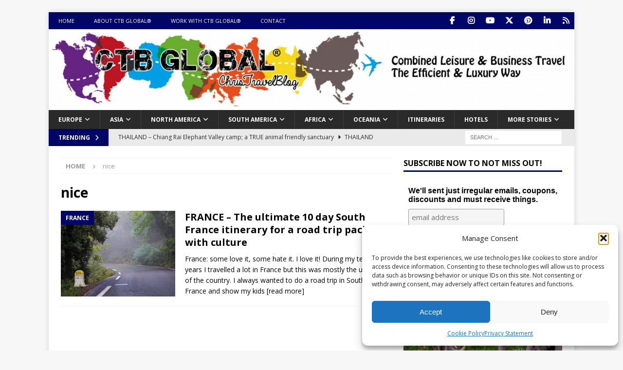

--- FILE ---
content_type: text/html; charset=UTF-8
request_url: https://www.christravelblog.com/travel-inspiration/nice/
body_size: 24613
content:
<!DOCTYPE html><html
class="no-js mh-one-sb" lang=en-US><head><style>img.lazy{min-height:1px}</style><link
href=https://www.christravelblog.com/wp-content/plugins/w3-total-cache/pub/js/lazyload.min.js as=script><meta
charset="UTF-8"><meta
name="viewport" content="width=device-width, initial-scale=1.0"><link
rel=profile href=http://gmpg.org/xfn/11><meta
name='robots' content='index, follow, max-image-preview:large, max-snippet:-1, max-video-preview:-1'><title>nice Travel Guide &#8211; Chris Travel Blog | CTB Global®</title><link
rel=canonical href=https://www.christravelblog.com/travel-inspiration/nice/ ><meta
property="og:locale" content="en_US"><meta
property="og:type" content="article"><meta
property="og:title" content="nice Archives"><meta
property="og:url" content="https://www.christravelblog.com/travel-inspiration/nice/"><meta
property="og:site_name" content="Chris Travel Blog | CTB Global®"><meta
name="twitter:card" content="summary_large_image"><meta
name="twitter:site" content="@christravelblog"> <script type=application/ld+json class=yoast-schema-graph>{"@context":"https://schema.org","@graph":[{"@type":"CollectionPage","@id":"https://www.christravelblog.com/travel-inspiration/nice/","url":"https://www.christravelblog.com/travel-inspiration/nice/","name":"nice Travel Guide &#8211; Chris Travel Blog | CTB Global®","isPartOf":{"@id":"https://www.christravelblog.com/#website"},"primaryImageOfPage":{"@id":"https://www.christravelblog.com/travel-inspiration/nice/#primaryimage"},"image":{"@id":"https://www.christravelblog.com/travel-inspiration/nice/#primaryimage"},"thumbnailUrl":"https://www.christravelblog.com/wp-content/uploads/ngg_featured/DSC02197-south-france-roadtrip-abbey-thoronet.JPG","breadcrumb":{"@id":"https://www.christravelblog.com/travel-inspiration/nice/#breadcrumb"},"inLanguage":"en-US"},{"@type":"ImageObject","inLanguage":"en-US","@id":"https://www.christravelblog.com/travel-inspiration/nice/#primaryimage","url":"https://www.christravelblog.com/wp-content/uploads/ngg_featured/DSC02197-south-france-roadtrip-abbey-thoronet.JPG","contentUrl":"https://www.christravelblog.com/wp-content/uploads/ngg_featured/DSC02197-south-france-roadtrip-abbey-thoronet.JPG","width":1024,"height":768},{"@type":"BreadcrumbList","@id":"https://www.christravelblog.com/travel-inspiration/nice/#breadcrumb","itemListElement":[{"@type":"ListItem","position":1,"name":"Home","item":"https://www.christravelblog.com/"},{"@type":"ListItem","position":2,"name":"nice"}]},{"@type":"WebSite","@id":"https://www.christravelblog.com/#website","url":"https://www.christravelblog.com/","name":"Chris Travel Blog | CTB Global®","description":"Combined leisure &amp; business travel; the efficient way!","publisher":{"@id":"https://www.christravelblog.com/#organization"},"potentialAction":[{"@type":"SearchAction","target":{"@type":"EntryPoint","urlTemplate":"https://www.christravelblog.com/?s={search_term_string}"},"query-input":{"@type":"PropertyValueSpecification","valueRequired":true,"valueName":"search_term_string"}}],"inLanguage":"en-US"},{"@type":"Organization","@id":"https://www.christravelblog.com/#organization","name":"CTB Global","url":"https://www.christravelblog.com/","logo":{"@type":"ImageObject","inLanguage":"en-US","@id":"https://www.christravelblog.com/#/schema/logo/image/","url":"https://www.christravelblog.com/wp-content/uploads/2018/03/logo_ctb_design.jpg","contentUrl":"https://www.christravelblog.com/wp-content/uploads/2018/03/logo_ctb_design.jpg","width":1490,"height":357,"caption":"CTB Global"},"image":{"@id":"https://www.christravelblog.com/#/schema/logo/image/"},"sameAs":["http://www.facebook.com/christravelblog","https://x.com/christravelblog","http://www.instagram.com/christravelblog","https://www.linkedin.com/in/chris-wiersma-ctb-global/","http://www.pinterest.com/christravelblog","http://www.youtube.com/c/ChrisW1980"]}]}</script> <link
rel=dns-prefetch href=//assets.pinterest.com><link
rel=dns-prefetch href=//fonts.googleapis.com><link
rel=alternate type=application/rss+xml title="Chris Travel Blog | CTB Global® &raquo; Feed" href=https://www.christravelblog.com/feed/ ><link
rel=alternate type=application/rss+xml title="Chris Travel Blog | CTB Global® &raquo; Comments Feed" href=https://www.christravelblog.com/comments/feed/ ><link
rel=alternate type=application/rss+xml title="Chris Travel Blog | CTB Global® &raquo; nice Tag Feed" href=https://www.christravelblog.com/travel-inspiration/nice/feed/ ><style id=wp-img-auto-sizes-contain-inline-css>img:is([sizes=auto i],[sizes^="auto," i]){contain-intrinsic-size:3000px 1500px}
/*# sourceURL=wp-img-auto-sizes-contain-inline-css */</style><style id=wp-emoji-styles-inline-css>img.wp-smiley, img.emoji {
		display: inline !important;
		border: none !important;
		box-shadow: none !important;
		height: 1em !important;
		width: 1em !important;
		margin: 0 0.07em !important;
		vertical-align: -0.1em !important;
		background: none !important;
		padding: 0 !important;
	}
/*# sourceURL=wp-emoji-styles-inline-css */</style><style id=wp-block-library-inline-css>/*<![CDATA[*/:root{--wp-block-synced-color:#7a00df;--wp-block-synced-color--rgb:122,0,223;--wp-bound-block-color:var(--wp-block-synced-color);--wp-editor-canvas-background:#ddd;--wp-admin-theme-color:#007cba;--wp-admin-theme-color--rgb:0,124,186;--wp-admin-theme-color-darker-10:#006ba1;--wp-admin-theme-color-darker-10--rgb:0,107,160.5;--wp-admin-theme-color-darker-20:#005a87;--wp-admin-theme-color-darker-20--rgb:0,90,135;--wp-admin-border-width-focus:2px}@media (min-resolution:192dpi){:root{--wp-admin-border-width-focus:1.5px}}.wp-element-button{cursor:pointer}:root .has-very-light-gray-background-color{background-color:#eee}:root .has-very-dark-gray-background-color{background-color:#313131}:root .has-very-light-gray-color{color:#eee}:root .has-very-dark-gray-color{color:#313131}:root .has-vivid-green-cyan-to-vivid-cyan-blue-gradient-background{background:linear-gradient(135deg,#00d084,#0693e3)}:root .has-purple-crush-gradient-background{background:linear-gradient(135deg,#34e2e4,#4721fb 50%,#ab1dfe)}:root .has-hazy-dawn-gradient-background{background:linear-gradient(135deg,#faaca8,#dad0ec)}:root .has-subdued-olive-gradient-background{background:linear-gradient(135deg,#fafae1,#67a671)}:root .has-atomic-cream-gradient-background{background:linear-gradient(135deg,#fdd79a,#004a59)}:root .has-nightshade-gradient-background{background:linear-gradient(135deg,#330968,#31cdcf)}:root .has-midnight-gradient-background{background:linear-gradient(135deg,#020381,#2874fc)}:root{--wp--preset--font-size--normal:16px;--wp--preset--font-size--huge:42px}.has-regular-font-size{font-size:1em}.has-larger-font-size{font-size:2.625em}.has-normal-font-size{font-size:var(--wp--preset--font-size--normal)}.has-huge-font-size{font-size:var(--wp--preset--font-size--huge)}.has-text-align-center{text-align:center}.has-text-align-left{text-align:left}.has-text-align-right{text-align:right}.has-fit-text{white-space:nowrap!important}#end-resizable-editor-section{display:none}.aligncenter{clear:both}.items-justified-left{justify-content:flex-start}.items-justified-center{justify-content:center}.items-justified-right{justify-content:flex-end}.items-justified-space-between{justify-content:space-between}.screen-reader-text{border:0;clip-path:inset(50%);height:1px;margin:-1px;overflow:hidden;padding:0;position:absolute;width:1px;word-wrap:normal!important}.screen-reader-text:focus{background-color:#ddd;clip-path:none;color:#444;display:block;font-size:1em;height:auto;left:5px;line-height:normal;padding:15px 23px 14px;text-decoration:none;top:5px;width:auto;z-index:100000}html :where(.has-border-color){border-style:solid}html :where([style*=border-top-color]){border-top-style:solid}html :where([style*=border-right-color]){border-right-style:solid}html :where([style*=border-bottom-color]){border-bottom-style:solid}html :where([style*=border-left-color]){border-left-style:solid}html :where([style*=border-width]){border-style:solid}html :where([style*=border-top-width]){border-top-style:solid}html :where([style*=border-right-width]){border-right-style:solid}html :where([style*=border-bottom-width]){border-bottom-style:solid}html :where([style*=border-left-width]){border-left-style:solid}html :where(img[class*=wp-image-]){height:auto;max-width:100%}:where(figure){margin:0 0 1em}html :where(.is-position-sticky){--wp-admin--admin-bar--position-offset:var(--wp-admin--admin-bar--height,0px)}@media screen and (max-width:600px){html :where(.is-position-sticky){--wp-admin--admin-bar--position-offset:0px}}

/*# sourceURL=wp-block-library-inline-css *//*]]>*/</style><style id=wp-block-heading-inline-css>h1:where(.wp-block-heading).has-background,h2:where(.wp-block-heading).has-background,h3:where(.wp-block-heading).has-background,h4:where(.wp-block-heading).has-background,h5:where(.wp-block-heading).has-background,h6:where(.wp-block-heading).has-background{padding:1.25em 2.375em}h1.has-text-align-left[style*=writing-mode]:where([style*=vertical-lr]),h1.has-text-align-right[style*=writing-mode]:where([style*=vertical-rl]),h2.has-text-align-left[style*=writing-mode]:where([style*=vertical-lr]),h2.has-text-align-right[style*=writing-mode]:where([style*=vertical-rl]),h3.has-text-align-left[style*=writing-mode]:where([style*=vertical-lr]),h3.has-text-align-right[style*=writing-mode]:where([style*=vertical-rl]),h4.has-text-align-left[style*=writing-mode]:where([style*=vertical-lr]),h4.has-text-align-right[style*=writing-mode]:where([style*=vertical-rl]),h5.has-text-align-left[style*=writing-mode]:where([style*=vertical-lr]),h5.has-text-align-right[style*=writing-mode]:where([style*=vertical-rl]),h6.has-text-align-left[style*=writing-mode]:where([style*=vertical-lr]),h6.has-text-align-right[style*=writing-mode]:where([style*=vertical-rl]){rotate:180deg}
/*# sourceURL=https://www.christravelblog.com/wp-includes/blocks/heading/style.min.css */</style><style id=wp-block-paragraph-inline-css>.is-small-text{font-size:.875em}.is-regular-text{font-size:1em}.is-large-text{font-size:2.25em}.is-larger-text{font-size:3em}.has-drop-cap:not(:focus):first-letter{float:left;font-size:8.4em;font-style:normal;font-weight:100;line-height:.68;margin:.05em .1em 0 0;text-transform:uppercase}body.rtl .has-drop-cap:not(:focus):first-letter{float:none;margin-left:.1em}p.has-drop-cap.has-background{overflow:hidden}:root :where(p.has-background){padding:1.25em 2.375em}:where(p.has-text-color:not(.has-link-color)) a{color:inherit}p.has-text-align-left[style*="writing-mode:vertical-lr"],p.has-text-align-right[style*="writing-mode:vertical-rl"]{rotate:180deg}
/*# sourceURL=https://www.christravelblog.com/wp-includes/blocks/paragraph/style.min.css */</style><style id=wp-block-quote-inline-css>.wp-block-quote{box-sizing:border-box;overflow-wrap:break-word}.wp-block-quote.is-large:where(:not(.is-style-plain)),.wp-block-quote.is-style-large:where(:not(.is-style-plain)){margin-bottom:1em;padding:0 1em}.wp-block-quote.is-large:where(:not(.is-style-plain)) p,.wp-block-quote.is-style-large:where(:not(.is-style-plain)) p{font-size:1.5em;font-style:italic;line-height:1.6}.wp-block-quote.is-large:where(:not(.is-style-plain)) cite,.wp-block-quote.is-large:where(:not(.is-style-plain)) footer,.wp-block-quote.is-style-large:where(:not(.is-style-plain)) cite,.wp-block-quote.is-style-large:where(:not(.is-style-plain)) footer{font-size:1.125em;text-align:right}.wp-block-quote>cite{display:block}
/*# sourceURL=https://www.christravelblog.com/wp-includes/blocks/quote/style.min.css */</style><style id=global-styles-inline-css>/*<![CDATA[*/:root{--wp--preset--aspect-ratio--square: 1;--wp--preset--aspect-ratio--4-3: 4/3;--wp--preset--aspect-ratio--3-4: 3/4;--wp--preset--aspect-ratio--3-2: 3/2;--wp--preset--aspect-ratio--2-3: 2/3;--wp--preset--aspect-ratio--16-9: 16/9;--wp--preset--aspect-ratio--9-16: 9/16;--wp--preset--color--black: #000000;--wp--preset--color--cyan-bluish-gray: #abb8c3;--wp--preset--color--white: #ffffff;--wp--preset--color--pale-pink: #f78da7;--wp--preset--color--vivid-red: #cf2e2e;--wp--preset--color--luminous-vivid-orange: #ff6900;--wp--preset--color--luminous-vivid-amber: #fcb900;--wp--preset--color--light-green-cyan: #7bdcb5;--wp--preset--color--vivid-green-cyan: #00d084;--wp--preset--color--pale-cyan-blue: #8ed1fc;--wp--preset--color--vivid-cyan-blue: #0693e3;--wp--preset--color--vivid-purple: #9b51e0;--wp--preset--gradient--vivid-cyan-blue-to-vivid-purple: linear-gradient(135deg,rgb(6,147,227) 0%,rgb(155,81,224) 100%);--wp--preset--gradient--light-green-cyan-to-vivid-green-cyan: linear-gradient(135deg,rgb(122,220,180) 0%,rgb(0,208,130) 100%);--wp--preset--gradient--luminous-vivid-amber-to-luminous-vivid-orange: linear-gradient(135deg,rgb(252,185,0) 0%,rgb(255,105,0) 100%);--wp--preset--gradient--luminous-vivid-orange-to-vivid-red: linear-gradient(135deg,rgb(255,105,0) 0%,rgb(207,46,46) 100%);--wp--preset--gradient--very-light-gray-to-cyan-bluish-gray: linear-gradient(135deg,rgb(238,238,238) 0%,rgb(169,184,195) 100%);--wp--preset--gradient--cool-to-warm-spectrum: linear-gradient(135deg,rgb(74,234,220) 0%,rgb(151,120,209) 20%,rgb(207,42,186) 40%,rgb(238,44,130) 60%,rgb(251,105,98) 80%,rgb(254,248,76) 100%);--wp--preset--gradient--blush-light-purple: linear-gradient(135deg,rgb(255,206,236) 0%,rgb(152,150,240) 100%);--wp--preset--gradient--blush-bordeaux: linear-gradient(135deg,rgb(254,205,165) 0%,rgb(254,45,45) 50%,rgb(107,0,62) 100%);--wp--preset--gradient--luminous-dusk: linear-gradient(135deg,rgb(255,203,112) 0%,rgb(199,81,192) 50%,rgb(65,88,208) 100%);--wp--preset--gradient--pale-ocean: linear-gradient(135deg,rgb(255,245,203) 0%,rgb(182,227,212) 50%,rgb(51,167,181) 100%);--wp--preset--gradient--electric-grass: linear-gradient(135deg,rgb(202,248,128) 0%,rgb(113,206,126) 100%);--wp--preset--gradient--midnight: linear-gradient(135deg,rgb(2,3,129) 0%,rgb(40,116,252) 100%);--wp--preset--font-size--small: 13px;--wp--preset--font-size--medium: 20px;--wp--preset--font-size--large: 36px;--wp--preset--font-size--x-large: 42px;--wp--preset--spacing--20: 0.44rem;--wp--preset--spacing--30: 0.67rem;--wp--preset--spacing--40: 1rem;--wp--preset--spacing--50: 1.5rem;--wp--preset--spacing--60: 2.25rem;--wp--preset--spacing--70: 3.38rem;--wp--preset--spacing--80: 5.06rem;--wp--preset--shadow--natural: 6px 6px 9px rgba(0, 0, 0, 0.2);--wp--preset--shadow--deep: 12px 12px 50px rgba(0, 0, 0, 0.4);--wp--preset--shadow--sharp: 6px 6px 0px rgba(0, 0, 0, 0.2);--wp--preset--shadow--outlined: 6px 6px 0px -3px rgb(255, 255, 255), 6px 6px rgb(0, 0, 0);--wp--preset--shadow--crisp: 6px 6px 0px rgb(0, 0, 0);}:where(.is-layout-flex){gap: 0.5em;}:where(.is-layout-grid){gap: 0.5em;}body .is-layout-flex{display: flex;}.is-layout-flex{flex-wrap: wrap;align-items: center;}.is-layout-flex > :is(*, div){margin: 0;}body .is-layout-grid{display: grid;}.is-layout-grid > :is(*, div){margin: 0;}:where(.wp-block-columns.is-layout-flex){gap: 2em;}:where(.wp-block-columns.is-layout-grid){gap: 2em;}:where(.wp-block-post-template.is-layout-flex){gap: 1.25em;}:where(.wp-block-post-template.is-layout-grid){gap: 1.25em;}.has-black-color{color: var(--wp--preset--color--black) !important;}.has-cyan-bluish-gray-color{color: var(--wp--preset--color--cyan-bluish-gray) !important;}.has-white-color{color: var(--wp--preset--color--white) !important;}.has-pale-pink-color{color: var(--wp--preset--color--pale-pink) !important;}.has-vivid-red-color{color: var(--wp--preset--color--vivid-red) !important;}.has-luminous-vivid-orange-color{color: var(--wp--preset--color--luminous-vivid-orange) !important;}.has-luminous-vivid-amber-color{color: var(--wp--preset--color--luminous-vivid-amber) !important;}.has-light-green-cyan-color{color: var(--wp--preset--color--light-green-cyan) !important;}.has-vivid-green-cyan-color{color: var(--wp--preset--color--vivid-green-cyan) !important;}.has-pale-cyan-blue-color{color: var(--wp--preset--color--pale-cyan-blue) !important;}.has-vivid-cyan-blue-color{color: var(--wp--preset--color--vivid-cyan-blue) !important;}.has-vivid-purple-color{color: var(--wp--preset--color--vivid-purple) !important;}.has-black-background-color{background-color: var(--wp--preset--color--black) !important;}.has-cyan-bluish-gray-background-color{background-color: var(--wp--preset--color--cyan-bluish-gray) !important;}.has-white-background-color{background-color: var(--wp--preset--color--white) !important;}.has-pale-pink-background-color{background-color: var(--wp--preset--color--pale-pink) !important;}.has-vivid-red-background-color{background-color: var(--wp--preset--color--vivid-red) !important;}.has-luminous-vivid-orange-background-color{background-color: var(--wp--preset--color--luminous-vivid-orange) !important;}.has-luminous-vivid-amber-background-color{background-color: var(--wp--preset--color--luminous-vivid-amber) !important;}.has-light-green-cyan-background-color{background-color: var(--wp--preset--color--light-green-cyan) !important;}.has-vivid-green-cyan-background-color{background-color: var(--wp--preset--color--vivid-green-cyan) !important;}.has-pale-cyan-blue-background-color{background-color: var(--wp--preset--color--pale-cyan-blue) !important;}.has-vivid-cyan-blue-background-color{background-color: var(--wp--preset--color--vivid-cyan-blue) !important;}.has-vivid-purple-background-color{background-color: var(--wp--preset--color--vivid-purple) !important;}.has-black-border-color{border-color: var(--wp--preset--color--black) !important;}.has-cyan-bluish-gray-border-color{border-color: var(--wp--preset--color--cyan-bluish-gray) !important;}.has-white-border-color{border-color: var(--wp--preset--color--white) !important;}.has-pale-pink-border-color{border-color: var(--wp--preset--color--pale-pink) !important;}.has-vivid-red-border-color{border-color: var(--wp--preset--color--vivid-red) !important;}.has-luminous-vivid-orange-border-color{border-color: var(--wp--preset--color--luminous-vivid-orange) !important;}.has-luminous-vivid-amber-border-color{border-color: var(--wp--preset--color--luminous-vivid-amber) !important;}.has-light-green-cyan-border-color{border-color: var(--wp--preset--color--light-green-cyan) !important;}.has-vivid-green-cyan-border-color{border-color: var(--wp--preset--color--vivid-green-cyan) !important;}.has-pale-cyan-blue-border-color{border-color: var(--wp--preset--color--pale-cyan-blue) !important;}.has-vivid-cyan-blue-border-color{border-color: var(--wp--preset--color--vivid-cyan-blue) !important;}.has-vivid-purple-border-color{border-color: var(--wp--preset--color--vivid-purple) !important;}.has-vivid-cyan-blue-to-vivid-purple-gradient-background{background: var(--wp--preset--gradient--vivid-cyan-blue-to-vivid-purple) !important;}.has-light-green-cyan-to-vivid-green-cyan-gradient-background{background: var(--wp--preset--gradient--light-green-cyan-to-vivid-green-cyan) !important;}.has-luminous-vivid-amber-to-luminous-vivid-orange-gradient-background{background: var(--wp--preset--gradient--luminous-vivid-amber-to-luminous-vivid-orange) !important;}.has-luminous-vivid-orange-to-vivid-red-gradient-background{background: var(--wp--preset--gradient--luminous-vivid-orange-to-vivid-red) !important;}.has-very-light-gray-to-cyan-bluish-gray-gradient-background{background: var(--wp--preset--gradient--very-light-gray-to-cyan-bluish-gray) !important;}.has-cool-to-warm-spectrum-gradient-background{background: var(--wp--preset--gradient--cool-to-warm-spectrum) !important;}.has-blush-light-purple-gradient-background{background: var(--wp--preset--gradient--blush-light-purple) !important;}.has-blush-bordeaux-gradient-background{background: var(--wp--preset--gradient--blush-bordeaux) !important;}.has-luminous-dusk-gradient-background{background: var(--wp--preset--gradient--luminous-dusk) !important;}.has-pale-ocean-gradient-background{background: var(--wp--preset--gradient--pale-ocean) !important;}.has-electric-grass-gradient-background{background: var(--wp--preset--gradient--electric-grass) !important;}.has-midnight-gradient-background{background: var(--wp--preset--gradient--midnight) !important;}.has-small-font-size{font-size: var(--wp--preset--font-size--small) !important;}.has-medium-font-size{font-size: var(--wp--preset--font-size--medium) !important;}.has-large-font-size{font-size: var(--wp--preset--font-size--large) !important;}.has-x-large-font-size{font-size: var(--wp--preset--font-size--x-large) !important;}
/*# sourceURL=global-styles-inline-css *//*]]>*/</style><style id=classic-theme-styles-inline-css>/*! This file is auto-generated */
.wp-block-button__link{color:#fff;background-color:#32373c;border-radius:9999px;box-shadow:none;text-decoration:none;padding:calc(.667em + 2px) calc(1.333em + 2px);font-size:1.125em}.wp-block-file__button{background:#32373c;color:#fff;text-decoration:none}
/*# sourceURL=/wp-includes/css/classic-themes.min.css */</style><link
rel=stylesheet href=https://www.christravelblog.com/wp-content/cache/minify/c147f.css media=all><style id=toc-screen-inline-css>div#toc_container {width: 275px;}div#toc_container ul li {font-size: 90%;}
/*# sourceURL=toc-screen-inline-css */</style><link
rel=stylesheet href=https://www.christravelblog.com/wp-content/cache/minify/38519.css media=all><link
rel=stylesheet id=mh-google-fonts-css href='https://fonts.googleapis.com/css?family=Open+Sans:300,400,400italic,600,700' type=text/css media=all><link
rel=stylesheet href=https://www.christravelblog.com/wp-content/cache/minify/f5ce2.css media=all> <script src=https://www.christravelblog.com/wp-content/cache/minify/818c0.js defer></script> <script id=mh-scripts-js-extra>var mh = {"text":{"toggle_menu":"Toggle Menu"}};
//# sourceURL=mh-scripts-js-extra</script> <script src=https://www.christravelblog.com/wp-content/cache/minify/c6d66.js defer></script> <link
rel=https://api.w.org/ href=https://www.christravelblog.com/wp-json/ ><link
rel=alternate title=JSON type=application/json href=https://www.christravelblog.com/wp-json/wp/v2/tags/5865><link
rel=EditURI type=application/rsd+xml title=RSD href=https://www.christravelblog.com/xmlrpc.php?rsd><meta
name="generator" content="WordPress 6.9"> <script src=https://cdn.onesignal.com/sdks/web/v16/OneSignalSDK.page.js defer></script> <script>window.OneSignalDeferred = window.OneSignalDeferred || [];
          OneSignalDeferred.push(async function(OneSignal) {
            await OneSignal.init({
              appId: "b876d66d-8f6b-4761-88cc-967111ad90a0",
              serviceWorkerOverrideForTypical: true,
              path: "https://www.christravelblog.com/wp-content/plugins/onesignal-free-web-push-notifications/sdk_files/",
              serviceWorkerParam: { scope: "/wp-content/plugins/onesignal-free-web-push-notifications/sdk_files/push/onesignal/" },
              serviceWorkerPath: "OneSignalSDKWorker.js",
            });
          });

          // Unregister the legacy OneSignal service worker to prevent scope conflicts
          if (navigator.serviceWorker) {
            navigator.serviceWorker.getRegistrations().then((registrations) => {
              // Iterate through all registered service workers
              registrations.forEach((registration) => {
                // Check the script URL to identify the specific service worker
                if (registration.active && registration.active.scriptURL.includes('OneSignalSDKWorker.js.php')) {
                  // Unregister the service worker
                  registration.unregister().then((success) => {
                    if (success) {
                      console.log('OneSignalSW: Successfully unregistered:', registration.active.scriptURL);
                    } else {
                      console.log('OneSignalSW: Failed to unregister:', registration.active.scriptURL);
                    }
                  });
                }
              });
            }).catch((error) => {
              console.error('Error fetching service worker registrations:', error);
            });
        }</script> <style>.cmplz-hidden {
					display: none !important;
				}</style><!--[if lt IE 9]> <script src=https://www.christravelblog.com/wp-content/themes/mh-magazine/js/css3-mediaqueries.js></script> <![endif]-->
<!--[if lt IE 9]> <script src=https://www.christravelblog.com/wp-content/themes/mh-magazine/js/css3-mediaqueries.js></script> <![endif]--><style>.mh-widget-layout4 .mh-widget-title { background: #000566; background: rgba(0, 5, 102, 0.6); }
.mh-preheader, .mh-wide-layout .mh-subheader, .mh-ticker-title, .mh-main-nav li:hover, .mh-footer-nav, .slicknav_menu, .slicknav_btn, .slicknav_nav .slicknav_item:hover, .slicknav_nav a:hover, .mh-back-to-top, .mh-subheading, .entry-tags .fa, .entry-tags li:hover, .mh-widget-layout2 .mh-widget-title, .mh-widget-layout4 .mh-widget-title-inner, .mh-widget-layout4 .mh-footer-widget-title, .mh-widget-layout5 .mh-widget-title-inner, .mh-widget-layout6 .mh-widget-title, #mh-mobile .flex-control-paging li a.flex-active, .mh-image-caption, .mh-carousel-layout1 .mh-carousel-caption, .mh-tab-button.active, .mh-tab-button.active:hover, .mh-footer-widget .mh-tab-button.active, .mh-social-widget li:hover a, .mh-footer-widget .mh-social-widget li a, .mh-footer-widget .mh-author-bio-widget, .tagcloud a:hover, .mh-widget .tagcloud a:hover, .mh-footer-widget .tagcloud a:hover, .mh-posts-stacked-item .mh-meta, .page-numbers:hover, .mh-loop-pagination .current, .mh-comments-pagination .current, .pagelink, a:hover .pagelink, input[type=submit], #infinite-handle span { background: #000566; }
.mh-main-nav-wrap .slicknav_nav ul, blockquote, .mh-widget-layout1 .mh-widget-title, .mh-widget-layout3 .mh-widget-title, .mh-widget-layout5 .mh-widget-title, .mh-widget-layout8 .mh-widget-title:after, #mh-mobile .mh-slider-caption, .mh-carousel-layout1, .mh-spotlight-widget, .mh-author-bio-widget, .mh-author-bio-title, .mh-author-bio-image-frame, .mh-video-widget, .mh-tab-buttons, textarea:hover, input[type=text]:hover, input[type=email]:hover, input[type=tel]:hover, input[type=url]:hover { border-color: #000566; }
.mh-header-tagline, .mh-dropcap, .mh-carousel-layout1 .flex-direction-nav a, .mh-carousel-layout2 .mh-carousel-caption, .mh-posts-digest-small-category, .mh-posts-lineup-more, .bypostauthor .fn:after, .mh-comment-list .comment-reply-link:before, #respond #cancel-comment-reply-link:before { color: #000566; }
.mh-subheader, .page-numbers, a .pagelink, .mh-widget-layout3 .mh-widget-title, .mh-widget .search-form, .mh-tab-button, .mh-tab-content, .mh-nip-widget, .mh-magazine-facebook-page-widget, .mh-social-widget, .mh-posts-horizontal-widget, .mh-ad-spot, .mh-info-spot { background: #eaeaea; }
.mh-tab-post-item { border-color: rgba(255, 255, 255, 0.3); }
.mh-tab-comment-excerpt { background: rgba(255, 255, 255, 0.6); }
.entry-content a { color: #000566; }
a:hover, .entry-content a:hover, #respond a:hover, #respond #cancel-comment-reply-link:hover, #respond .logged-in-as a:hover, .mh-comment-list .comment-meta a:hover, .mh-ping-list .mh-ping-item a:hover, .mh-meta a:hover, .mh-breadcrumb a:hover, .mh-tabbed-widget a:hover { color: #000566; }</style><link
rel=icon href=https://www.christravelblog.com/wp-content/uploads/2025/07/cropped-favico-ctb-32x32.jpg sizes=32x32><link
rel=icon href=https://www.christravelblog.com/wp-content/uploads/2025/07/cropped-favico-ctb-192x192.jpg sizes=192x192><link
rel=apple-touch-icon href=https://www.christravelblog.com/wp-content/uploads/2025/07/cropped-favico-ctb-180x180.jpg><meta
name="msapplication-TileImage" content="https://www.christravelblog.com/wp-content/uploads/2025/07/cropped-favico-ctb-270x270.jpg"><style id=wp-custom-css>.mh-posts-large-excerpt { display: none; }
.mh-posts-large-header .mh-meta { display: none; }
.mh-custom-posts-header .mh-meta { display: none; }

.category .entry-meta { display: none; }

.post .entry-meta { display: none; }

.mh-main-nav li { font-size: 12px; }

.mh-ticker-item-date { display: none; }

.ctb-more-box { 
	background-color: gold;
	width: 80%;
  	text-align: center;
	padding: 5px;
  	border: 1px solid black;
  	margin-left: auto;
    	margin-right: auto;
  	margin-top: 5px;
  	margin-bottom: 5px;
}

.grecaptcha-badge { opacity: 0.01; }</style></head><body
id=mh-mobile class="archive tag tag-nice tag-5865 wp-theme-mh-magazine mh-boxed-layout mh-right-sb mh-loop-layout1 mh-widget-layout1" itemscope=itemscope itemtype=https://schema.org/WebPage><div
class="mh-container mh-container-outer"><div
class="mh-header-nav-mobile clearfix"></div><div
class=mh-preheader><div
class="mh-container mh-container-inner mh-row clearfix"><div
class="mh-header-bar-content mh-header-bar-top-left mh-col-2-3 clearfix"><nav
class="mh-navigation mh-header-nav mh-header-nav-top clearfix" itemscope=itemscope itemtype=https://schema.org/SiteNavigationElement><div
class=menu-header-menu-container><ul
id=menu-header-menu class=menu><li
id=menu-item-8446 class="menu-item menu-item-type-custom menu-item-object-custom menu-item-home menu-item-8446"><a
href=https://www.christravelblog.com/ title="CTB GLOBAL HOME">HOME</a></li>
<li
id=menu-item-8443 class="menu-item menu-item-type-post_type menu-item-object-page menu-item-8443"><a
href=https://www.christravelblog.com/about-ctb-global/ >ABOUT CTB GLOBAL®</a></li>
<li
id=menu-item-8444 class="menu-item menu-item-type-post_type menu-item-object-page menu-item-8444"><a
href=https://www.christravelblog.com/work-with-ctb-global/ >WORK WITH CTB GLOBAL®</a></li>
<li
id=menu-item-8445 class="menu-item menu-item-type-post_type menu-item-object-page menu-item-8445"><a
href=https://www.christravelblog.com/contact/ title="CONTACT CTB GLOBAL">CONTACT</a></li></ul></div></nav></div><div
class="mh-header-bar-content mh-header-bar-top-right mh-col-1-3 clearfix"><nav
class="mh-social-icons mh-social-nav mh-social-nav-top clearfix" itemscope=itemscope itemtype=https://schema.org/SiteNavigationElement><div
class=menu-social-menu-container><ul
id=menu-social-menu class=menu><li
id=menu-item-14929 class="menu-item menu-item-type-custom menu-item-object-custom menu-item-14929"><a
href=https://www.facebook.com/christravelblog><i
class="fa fa-mh-social"></i><span
class=screen-reader-text>Facebook</span></a></li>
<li
id=menu-item-14934 class="menu-item menu-item-type-custom menu-item-object-custom menu-item-14934"><a
href=https://www.instagram.com/christravelblog><i
class="fa fa-mh-social"></i><span
class=screen-reader-text>Instagram</span></a></li>
<li
id=menu-item-14932 class="menu-item menu-item-type-custom menu-item-object-custom menu-item-14932"><a
href=https://www.youtube.com/c/ChrisW1980><i
class="fa fa-mh-social"></i><span
class=screen-reader-text>YouTube</span></a></li>
<li
id=menu-item-14930 class="menu-item menu-item-type-custom menu-item-object-custom menu-item-14930"><a
href=https://twitter.com/christravelblog><i
class="fa fa-mh-social"></i><span
class=screen-reader-text>Twitter</span></a></li>
<li
id=menu-item-14933 class="menu-item menu-item-type-custom menu-item-object-custom menu-item-14933"><a
href=https://www.pinterest.com/christravelblog/ ><i
class="fa fa-mh-social"></i><span
class=screen-reader-text>Pinterest</span></a></li>
<li
id=menu-item-24284 class="menu-item menu-item-type-custom menu-item-object-custom menu-item-24284"><a
href=https://www.linkedin.com/in/chris-wiersma-ctb-global/ ><i
class="fa fa-mh-social"></i><span
class=screen-reader-text>LinkedIn</span></a></li>
<li
id=menu-item-14935 class="menu-item menu-item-type-custom menu-item-object-custom menu-item-14935"><a
href=https://www.christravelblog.com/feed/ ><i
class="fa fa-mh-social"></i><span
class=screen-reader-text>FeedRSS</span></a></li></ul></div></nav></div></div></div><header
class=mh-header itemscope=itemscope itemtype=https://schema.org/WPHeader><div
class="mh-container mh-container-inner clearfix"><div
class="mh-custom-header clearfix">
<a
class=mh-header-image-link href=https://www.christravelblog.com/ title="Chris Travel Blog | CTB Global®" rel=home>
<img
class=mh-header-image src=https://www.christravelblog.com/wp-content/uploads/2020/02/new-cropped-header_ctb_logo2.jpg srcset="https://www.christravelblog.com/wp-content/uploads/2020/02/new-cropped-header_ctb_logo2-300x46.jpg 300w, https://www.christravelblog.com/wp-content/uploads/2020/02/new-cropped-header_ctb_logo2-1024x157.jpg 678w, https://www.christravelblog.com/wp-content/uploads/2020/02/new-cropped-header_ctb_logo2.jpg 1500w" sizes="(max-width: 768px) 100vw, (max-width: 1200px) 80vw, 1200px" height=230 width=1500 alt="Chris Travel Blog | CTB Global®" loading=eager decoding=async>
</a></div></div><div
class=mh-main-nav-wrap><nav
class="mh-navigation mh-main-nav mh-container mh-container-inner clearfix" itemscope=itemscope itemtype=https://schema.org/SiteNavigationElement><div
class=menu-top-menu-container><ul
id=menu-top-menu class=menu><li
id=menu-item-8460 class="menu-item menu-item-type-taxonomy menu-item-object-category menu-item-has-children menu-item-8460"><a
href=https://www.christravelblog.com/destinations/europe/ >Europe</a><ul
class=sub-menu>
<li
id=menu-item-8465 class="menu-item menu-item-type-taxonomy menu-item-object-category menu-item-has-children menu-item-8465"><a
href=https://www.christravelblog.com/destinations/europe/eastern/ >East Europe</a><ul
class=sub-menu>
<li
id=menu-item-37447 class="menu-item menu-item-type-taxonomy menu-item-object-category menu-item-37447"><a
href=https://www.christravelblog.com/destinations/europe/eastern/czech-republic/ title="Czech Republic Travel Guide">Czech Republic</a></li>
<li
id=menu-item-36116 class="menu-item menu-item-type-taxonomy menu-item-object-category menu-item-36116"><a
href=https://www.christravelblog.com/destinations/europe/eastern/lithuania/ title="Lithuania Travel Guide">Lithuania</a></li>
<li
id=menu-item-37254 class="menu-item menu-item-type-taxonomy menu-item-object-category menu-item-37254"><a
href=https://www.christravelblog.com/destinations/europe/eastern/north-macedonia/ title="North Macedonia Travel Guide">North Macedonia</a></li>
<li
id=menu-item-23868 class="menu-item menu-item-type-taxonomy menu-item-object-category menu-item-23868"><a
href=https://www.christravelblog.com/destinations/europe/eastern/russia/ >Russia</a></li>
<li
id=menu-item-37826 class="menu-item menu-item-type-taxonomy menu-item-object-category menu-item-37826"><a
href=https://www.christravelblog.com/destinations/europe/eastern/turkiye-turkey/ title="Turkiye / Turkey Travel Guide">Turkiye / Turkey</a></li>
<li
id=menu-item-23870 class="menu-item menu-item-type-taxonomy menu-item-object-category menu-item-23870"><a
href=https://www.christravelblog.com/destinations/europe/eastern/east-europe/ >East Europe Others</a></li></ul>
</li>
<li
id=menu-item-8464 class="menu-item menu-item-type-taxonomy menu-item-object-category menu-item-has-children menu-item-8464"><a
href=https://www.christravelblog.com/destinations/europe/western/ >West Europe</a><ul
class=sub-menu>
<li
id=menu-item-22568 class="menu-item menu-item-type-taxonomy menu-item-object-category menu-item-22568"><a
href=https://www.christravelblog.com/destinations/europe/western/finland/ >Finland</a></li>
<li
id=menu-item-22150 class="menu-item menu-item-type-taxonomy menu-item-object-category menu-item-22150"><a
href=https://www.christravelblog.com/destinations/europe/western/france/ >France</a></li>
<li
id=menu-item-37301 class="menu-item menu-item-type-taxonomy menu-item-object-category menu-item-37301"><a
href=https://www.christravelblog.com/destinations/europe/western/greece/ title="Greece Travel Guide">Greece</a></li>
<li
id=menu-item-9851 class="menu-item menu-item-type-taxonomy menu-item-object-category menu-item-9851"><a
href=https://www.christravelblog.com/destinations/europe/western/netherlands/ >Netherlands</a></li>
<li
id=menu-item-16800 class="menu-item menu-item-type-taxonomy menu-item-object-category menu-item-16800"><a
href=https://www.christravelblog.com/destinations/europe/western/portugal/ title="Portugal Travel Guide">Portugal</a></li>
<li
id=menu-item-37631 class="menu-item menu-item-type-taxonomy menu-item-object-category menu-item-37631"><a
href=https://www.christravelblog.com/destinations/europe/western/spain/ title="Spain Travel Guide">Spain</a></li>
<li
id=menu-item-16801 class="menu-item menu-item-type-taxonomy menu-item-object-category menu-item-16801"><a
href=https://www.christravelblog.com/destinations/europe/western/west-europe/ >West Europe Others</a></li></ul>
</li></ul>
</li>
<li
id=menu-item-8459 class="menu-item menu-item-type-taxonomy menu-item-object-category menu-item-has-children menu-item-8459"><a
href=https://www.christravelblog.com/destinations/asia/ >Asia</a><ul
class=sub-menu>
<li
id=menu-item-10913 class="menu-item menu-item-type-taxonomy menu-item-object-category menu-item-has-children menu-item-10913"><a
href=https://www.christravelblog.com/destinations/asia/greater-china/ title="Greater China Travel Guide">Greater China</a><ul
class=sub-menu>
<li
id=menu-item-18279 class="menu-item menu-item-type-taxonomy menu-item-object-category menu-item-has-children menu-item-18279"><a
href=https://www.christravelblog.com/destinations/asia/greater-china/china/ title="China Mainland Travel Guide">China Mainland</a><ul
class=sub-menu>
<li
id=menu-item-27037 class="menu-item menu-item-type-taxonomy menu-item-object-category menu-item-27037"><a
href=https://www.christravelblog.com/destinations/asia/greater-china/china/east-china/ >East China</a></li>
<li
id=menu-item-27038 class="menu-item menu-item-type-taxonomy menu-item-object-category menu-item-27038"><a
href=https://www.christravelblog.com/destinations/asia/greater-china/china/north-china/ >North China</a></li>
<li
id=menu-item-27039 class="menu-item menu-item-type-taxonomy menu-item-object-category menu-item-27039"><a
href=https://www.christravelblog.com/destinations/asia/greater-china/china/northeast-china/ >Northeast China</a></li>
<li
id=menu-item-27040 class="menu-item menu-item-type-taxonomy menu-item-object-category menu-item-27040"><a
href=https://www.christravelblog.com/destinations/asia/greater-china/china/northwest-china/ >Northwest China</a></li>
<li
id=menu-item-27041 class="menu-item menu-item-type-taxonomy menu-item-object-category menu-item-27041"><a
href=https://www.christravelblog.com/destinations/asia/greater-china/china/south-central-china/ >South Central China</a></li>
<li
id=menu-item-27042 class="menu-item menu-item-type-taxonomy menu-item-object-category menu-item-27042"><a
href=https://www.christravelblog.com/destinations/asia/greater-china/china/southwest-china/ >Southwest China</a></li></ul>
</li>
<li
id=menu-item-18280 class="menu-item menu-item-type-taxonomy menu-item-object-category menu-item-18280"><a
href=https://www.christravelblog.com/destinations/asia/greater-china/hong-kong/ >Hong Kong</a></li>
<li
id=menu-item-18281 class="menu-item menu-item-type-taxonomy menu-item-object-category menu-item-18281"><a
href=https://www.christravelblog.com/destinations/asia/greater-china/macau/ >Macau</a></li>
<li
id=menu-item-22909 class="menu-item menu-item-type-taxonomy menu-item-object-category menu-item-22909"><a
href=https://www.christravelblog.com/destinations/asia/greater-china/taiwan/ title="Taiwan Travel Guide">Taiwan</a></li>
<li
id=menu-item-18282 class="menu-item menu-item-type-taxonomy menu-item-object-category menu-item-18282"><a
href=https://www.christravelblog.com/destinations/asia/greater-china/tibet/ title="Tibet Travel Guide">Tibet</a></li></ul>
</li>
<li
id=menu-item-16422 class="menu-item menu-item-type-taxonomy menu-item-object-category menu-item-has-children menu-item-16422"><a
href=https://www.christravelblog.com/destinations/asia/middle-east/ title="Middle East Travel Guide">Middle East</a><ul
class=sub-menu>
<li
id=menu-item-16775 class="menu-item menu-item-type-taxonomy menu-item-object-category menu-item-16775"><a
href=https://www.christravelblog.com/destinations/asia/middle-east/egypt/ >Egypt</a></li>
<li
id=menu-item-21856 class="menu-item menu-item-type-taxonomy menu-item-object-category menu-item-21856"><a
href=https://www.christravelblog.com/destinations/asia/middle-east/israel/ >Israel</a></li>
<li
id=menu-item-16556 class="menu-item menu-item-type-taxonomy menu-item-object-category menu-item-16556"><a
href=https://www.christravelblog.com/destinations/asia/middle-east/jordan/ >Jordan</a></li>
<li
id=menu-item-29029 class="menu-item menu-item-type-taxonomy menu-item-object-category menu-item-29029"><a
href=https://www.christravelblog.com/destinations/asia/middle-east/lebanon/ title="Lebanon Travel Guide">Lebanon</a></li>
<li
id=menu-item-16421 class="menu-item menu-item-type-taxonomy menu-item-object-category menu-item-16421"><a
href=https://www.christravelblog.com/destinations/asia/middle-east/oman/ >Oman</a></li>
<li
id=menu-item-37825 class="menu-item menu-item-type-taxonomy menu-item-object-category menu-item-37825"><a
href=https://www.christravelblog.com/destinations/asia/middle-east/turkiye-turkey-2/ title="Turkiye / Turkey Travel Guide">Turkiye / Turkey</a></li>
<li
id=menu-item-37523 class="menu-item menu-item-type-taxonomy menu-item-object-category menu-item-37523"><a
href=https://www.christravelblog.com/destinations/asia/middle-east/yemen/ title="Yemen Travel Guide">Yemen</a></li>
<li
id=menu-item-16436 class="menu-item menu-item-type-taxonomy menu-item-object-category menu-item-16436"><a
href=https://www.christravelblog.com/destinations/asia/middle-east/middle-east-others/ >Middle East Others</a></li></ul>
</li>
<li
id=menu-item-30368 class="menu-item menu-item-type-taxonomy menu-item-object-category menu-item-has-children menu-item-30368"><a
href=https://www.christravelblog.com/destinations/asia/rest-of-asia/ >Rest of Asia</a><ul
class=sub-menu>
<li
id=menu-item-20859 class="menu-item menu-item-type-taxonomy menu-item-object-category menu-item-20859"><a
href=https://www.christravelblog.com/destinations/asia/rest-of-asia/japan/ title="Japan Travel Guide">Japan</a></li>
<li
id=menu-item-16923 class="menu-item menu-item-type-taxonomy menu-item-object-category menu-item-16923"><a
href=https://www.christravelblog.com/destinations/asia/rest-of-asia/dprk-north-korea/ title="North Korea Travel Guide">North Korea</a></li>
<li
id=menu-item-37770 class="menu-item menu-item-type-taxonomy menu-item-object-category menu-item-37770"><a
href=https://www.christravelblog.com/destinations/asia/rest-of-asia/mongolia/ title="Mongolia Travel Guide">Mongolia</a></li>
<li
id=menu-item-23869 class="menu-item menu-item-type-taxonomy menu-item-object-category menu-item-23869"><a
href=https://www.christravelblog.com/destinations/europe/eastern/russia/ >Russia</a></li>
<li
id=menu-item-30361 class="menu-item menu-item-type-taxonomy menu-item-object-category menu-item-30361"><a
href=https://www.christravelblog.com/destinations/asia/rest-of-asia/south-korea/ title="South Korea Travel Guide">South Korea</a></li></ul>
</li>
<li
id=menu-item-8462 class="menu-item menu-item-type-taxonomy menu-item-object-category menu-item-has-children menu-item-8462"><a
href=https://www.christravelblog.com/destinations/asia/south-east/ >South East Asia</a><ul
class=sub-menu>
<li
id=menu-item-19414 class="menu-item menu-item-type-taxonomy menu-item-object-category menu-item-19414"><a
href=https://www.christravelblog.com/destinations/asia/south-east/cambodia/ title="Cambodia Travel Guide">Cambodia</a></li>
<li
id=menu-item-17374 class="menu-item menu-item-type-taxonomy menu-item-object-category menu-item-17374"><a
href=https://www.christravelblog.com/destinations/asia/south-east/indonesia/ title="Indonesia Travel Guide">Indonesia</a></li>
<li
id=menu-item-17263 class="menu-item menu-item-type-taxonomy menu-item-object-category menu-item-17263"><a
href=https://www.christravelblog.com/destinations/asia/south-east/laos/ >Laos</a></li>
<li
id=menu-item-22707 class="menu-item menu-item-type-taxonomy menu-item-object-category menu-item-22707"><a
href=https://www.christravelblog.com/destinations/asia/south-east/singapore/ >Singapore</a></li>
<li
id=menu-item-20868 class="menu-item menu-item-type-taxonomy menu-item-object-category menu-item-20868"><a
href=https://www.christravelblog.com/destinations/asia/south-east/thailand/ title="Thailand Travel Guide">Thailand</a></li>
<li
id=menu-item-18973 class="menu-item menu-item-type-taxonomy menu-item-object-category menu-item-18973"><a
href=https://www.christravelblog.com/destinations/asia/south-east/vietnam/ title="Vietnam Travel Guide">Vietnam</a></li>
<li
id=menu-item-17264 class="menu-item menu-item-type-taxonomy menu-item-object-category menu-item-17264"><a
href=https://www.christravelblog.com/destinations/asia/south-east/others/ >South East Asia Others</a></li></ul>
</li></ul>
</li>
<li
id=menu-item-8453 class="menu-item menu-item-type-taxonomy menu-item-object-category menu-item-has-children menu-item-8453"><a
href=https://www.christravelblog.com/destinations/north-america/ >North America</a><ul
class=sub-menu>
<li
id=menu-item-23397 class="menu-item menu-item-type-taxonomy menu-item-object-category menu-item-23397"><a
href=https://www.christravelblog.com/destinations/north-america/canada/ >Canada</a></li>
<li
id=menu-item-26636 class="menu-item menu-item-type-taxonomy menu-item-object-category menu-item-has-children menu-item-26636"><a
href=https://www.christravelblog.com/destinations/north-america/caribbean/ title="Caribbean Travel Guide">Caribbean</a><ul
class=sub-menu>
<li
id=menu-item-26637 class="menu-item menu-item-type-taxonomy menu-item-object-category menu-item-26637"><a
href=https://www.christravelblog.com/destinations/north-america/caribbean/antigua-barbuda/ title="Antigua &#038; Barbuda Travel Guide">Antigua &#038; Barbuda</a></li>
<li
id=menu-item-26638 class="menu-item menu-item-type-taxonomy menu-item-object-category menu-item-26638"><a
href=https://www.christravelblog.com/destinations/north-america/caribbean/barbados/ title="Barbados Travel Guide">Barbados</a></li>
<li
id=menu-item-29554 class="menu-item menu-item-type-taxonomy menu-item-object-category menu-item-29554"><a
href=https://www.christravelblog.com/destinations/north-america/caribbean/dutch-caribbean/ title="Dutch Caribbean Travel Guide">Dutch Caribbean</a></li>
<li
id=menu-item-26635 class="menu-item menu-item-type-taxonomy menu-item-object-category menu-item-26635"><a
href=https://www.christravelblog.com/destinations/north-america/caribbean/st-saint-lucia/ title="St. Lucia Travel Guide">St. Lucia</a></li>
<li
id=menu-item-37313 class="menu-item menu-item-type-taxonomy menu-item-object-category menu-item-37313"><a
href=https://www.christravelblog.com/destinations/north-america/caribbean/trinidad-tobago/ title="Trinidad &#038; Tobago Travel Guide">Trinidad &#038; Tobago</a></li></ul>
</li>
<li
id=menu-item-23395 class="menu-item menu-item-type-taxonomy menu-item-object-category menu-item-23395"><a
href=https://www.christravelblog.com/destinations/north-america/mexico/ title="Mexico Travel Guide">Mexico</a></li>
<li
id=menu-item-23389 class="menu-item menu-item-type-taxonomy menu-item-object-category menu-item-has-children menu-item-23389"><a
href=https://www.christravelblog.com/destinations/north-america/united-states-america-usa/ >United States of America</a><ul
class=sub-menu>
<li
id=menu-item-23390 class="menu-item menu-item-type-taxonomy menu-item-object-category menu-item-23390"><a
href=https://www.christravelblog.com/destinations/north-america/united-states-america-usa/midwest/ >USA &#8211; Midwest</a></li>
<li
id=menu-item-23393 class="menu-item menu-item-type-taxonomy menu-item-object-category menu-item-23393"><a
href=https://www.christravelblog.com/destinations/north-america/united-states-america-usa/northeast/ >USA &#8211; Northeast</a></li>
<li
id=menu-item-23391 class="menu-item menu-item-type-taxonomy menu-item-object-category menu-item-23391"><a
href=https://www.christravelblog.com/destinations/north-america/united-states-america-usa/pacific/ >USA &#8211; Pacific</a></li>
<li
id=menu-item-23392 class="menu-item menu-item-type-taxonomy menu-item-object-category menu-item-23392"><a
href=https://www.christravelblog.com/destinations/north-america/united-states-america-usa/south/ >USA &#8211; South</a></li>
<li
id=menu-item-23394 class="menu-item menu-item-type-taxonomy menu-item-object-category menu-item-23394"><a
href=https://www.christravelblog.com/destinations/north-america/united-states-america-usa/west/ >USA &#8211; West</a></li></ul>
</li>
<li
id=menu-item-23396 class="menu-item menu-item-type-taxonomy menu-item-object-category menu-item-23396"><a
href=https://www.christravelblog.com/destinations/north-america/others-north-america/ >Others North America</a></li></ul>
</li>
<li
id=menu-item-8455 class="menu-item menu-item-type-taxonomy menu-item-object-category menu-item-has-children menu-item-8455"><a
href=https://www.christravelblog.com/destinations/south-america/ title="South America Travel Guide">South America</a><ul
class=sub-menu>
<li
id=menu-item-18376 class="menu-item menu-item-type-taxonomy menu-item-object-category menu-item-18376"><a
href=https://www.christravelblog.com/destinations/south-america/argentina/ >Argentina</a></li>
<li
id=menu-item-20735 class="menu-item menu-item-type-taxonomy menu-item-object-category menu-item-20735"><a
href=https://www.christravelblog.com/destinations/south-america/bolivia/ title="Bolivia Travel Guide">Bolivia</a></li>
<li
id=menu-item-24782 class="menu-item menu-item-type-taxonomy menu-item-object-category menu-item-24782"><a
href=https://www.christravelblog.com/destinations/south-america/brazil/ >Brazil</a></li>
<li
id=menu-item-18377 class="menu-item menu-item-type-taxonomy menu-item-object-category menu-item-18377"><a
href=https://www.christravelblog.com/destinations/south-america/chile/ title="Chile Travel Guide">Chile</a></li>
<li
id=menu-item-18378 class="menu-item menu-item-type-taxonomy menu-item-object-category menu-item-18378"><a
href=https://www.christravelblog.com/destinations/south-america/sa-others/ >South America Others</a></li></ul>
</li>
<li
id=menu-item-8447 class="menu-item menu-item-type-taxonomy menu-item-object-category menu-item-has-children menu-item-8447"><a
href=https://www.christravelblog.com/destinations/africa/ title="Africa Travel Guide">Africa</a><ul
class=sub-menu>
<li
id=menu-item-29984 class="menu-item menu-item-type-taxonomy menu-item-object-category menu-item-29984"><a
href=https://www.christravelblog.com/destinations/africa/benin/ title="Benin Travel Guide">Benin</a></li>
<li
id=menu-item-37481 class="menu-item menu-item-type-taxonomy menu-item-object-category menu-item-37481"><a
href=https://www.christravelblog.com/destinations/africa/djibouti/ title="Djibouti Travel Guide">Djibouti</a></li>
<li
id=menu-item-24873 class="menu-item menu-item-type-taxonomy menu-item-object-category menu-item-24873"><a
href=https://www.christravelblog.com/destinations/africa/egypt-africa/ title="Egypt Travel Guide">Egypt</a></li>
<li
id=menu-item-37639 class="menu-item menu-item-type-taxonomy menu-item-object-category menu-item-37639"><a
href=https://www.christravelblog.com/destinations/africa/equatorial-guinea-travel-guide/ title="Equatorial Guinea Travel Guide">Equatorial Guinea</a></li>
<li
id=menu-item-24874 class="menu-item menu-item-type-taxonomy menu-item-object-category menu-item-24874"><a
href=https://www.christravelblog.com/destinations/africa/ghana/ title="Ghana Travel Guide">Ghana</a></li>
<li
id=menu-item-24872 class="menu-item menu-item-type-taxonomy menu-item-object-category menu-item-24872"><a
href=https://www.christravelblog.com/destinations/africa/morocco/ title="Morocco Travel Guide">Morocco</a></li>
<li
id=menu-item-24875 class="menu-item menu-item-type-taxonomy menu-item-object-category menu-item-24875"><a
href=https://www.christravelblog.com/destinations/africa/sao-tome-and-principe/ title="Sao Tomé and Principe Travel Guide">São Tomé and Príncipe</a></li>
<li
id=menu-item-37638 class="menu-item menu-item-type-taxonomy menu-item-object-category menu-item-37638"><a
href=https://www.christravelblog.com/destinations/africa/togo-travel-guide/ title="Togo Travel Guide">Togo</a></li>
<li
id=menu-item-25663 class="menu-item menu-item-type-taxonomy menu-item-object-category menu-item-25663"><a
href=https://www.christravelblog.com/destinations/africa/tunisia/ title="Tunisia Travel Guide">Tunisia</a></li></ul>
</li>
<li
id=menu-item-8454 class="menu-item menu-item-type-taxonomy menu-item-object-category menu-item-has-children menu-item-8454"><a
href=https://www.christravelblog.com/destinations/oceania/ title="Oceania Travel Guide">Oceania</a><ul
class=sub-menu>
<li
id=menu-item-22041 class="menu-item menu-item-type-taxonomy menu-item-object-category menu-item-22041"><a
href=https://www.christravelblog.com/destinations/oceania/mariana-islands-guam/ title="Mariana Islands &#038; Guam Travel Guide">Mariana Islands &#038; Guam</a></li>
<li
id=menu-item-22042 class="menu-item menu-item-type-taxonomy menu-item-object-category menu-item-22042"><a
href=https://www.christravelblog.com/destinations/oceania/micronesia-fsm/ title="Micronesia FSM Travel Guide">Micronesia FSM</a></li>
<li
id=menu-item-29530 class="menu-item menu-item-type-taxonomy menu-item-object-category menu-item-29530"><a
href=https://www.christravelblog.com/destinations/oceania/niue/ title="Niue Travel Guide">Niue</a></li>
<li
id=menu-item-22706 class="menu-item menu-item-type-taxonomy menu-item-object-category menu-item-22706"><a
href=https://www.christravelblog.com/destinations/oceania/palau-republic/ title="Palau Republic Travel Guide">Palau Republic</a></li>
<li
id=menu-item-25357 class="menu-item menu-item-type-taxonomy menu-item-object-category menu-item-25357"><a
href=https://www.christravelblog.com/destinations/oceania/solomon-islands/ title="Solomon Islands Travel Guide">Solomon Islands</a></li>
<li
id=menu-item-29899 class="menu-item menu-item-type-taxonomy menu-item-object-category menu-item-29899"><a
href=https://www.christravelblog.com/destinations/oceania/tonga/ title="Tonga Travel Guide">Tonga</a></li>
<li
id=menu-item-25358 class="menu-item menu-item-type-taxonomy menu-item-object-category menu-item-25358"><a
href=https://www.christravelblog.com/destinations/oceania/vanuatu/ title="Vanuatu Travel Guide">Vanuatu</a></li></ul>
</li>
<li
id=menu-item-28265 class="menu-item menu-item-type-taxonomy menu-item-object-category menu-item-28265"><a
href=https://www.christravelblog.com/destinations/stories/itineraries/ >ITINERARIES</a></li>
<li
id=menu-item-13428 class="menu-item menu-item-type-taxonomy menu-item-object-category menu-item-13428"><a
href=https://www.christravelblog.com/destinations/stories/hotel-reviews/ title="Hotel Reviews">HOTELS</a></li>
<li
id=menu-item-8456 class="menu-item menu-item-type-taxonomy menu-item-object-category menu-item-has-children menu-item-8456"><a
href=https://www.christravelblog.com/destinations/stories/ >MORE STORIES</a><ul
class=sub-menu>
<li
id=menu-item-21300 class="menu-item menu-item-type-taxonomy menu-item-object-category menu-item-21300"><a
href=https://www.christravelblog.com/destinations/personal-stories-chris/ >Personal Stories</a></li>
<li
id=menu-item-8466 class="menu-item menu-item-type-taxonomy menu-item-object-category menu-item-8466"><a
href=https://www.christravelblog.com/destinations/stories/food-experiences/ >Food experiences</a></li>
<li
id=menu-item-15234 class="menu-item menu-item-type-taxonomy menu-item-object-category menu-item-15234"><a
href=https://www.christravelblog.com/destinations/stories/itineraries/ >Itineraries</a></li>
<li
id=menu-item-8469 class="menu-item menu-item-type-taxonomy menu-item-object-category menu-item-8469"><a
href=https://www.christravelblog.com/destinations/stories/unesco-world-heritage-sites-travel-guide/ title="UNESCO Sites Travel Guide">UNESCO Site travel</a></li>
<li
id=menu-item-9853 class="menu-item menu-item-type-taxonomy menu-item-object-category menu-item-9853"><a
href=https://www.christravelblog.com/destinations/stories/hotel-reviews/ >Hotel reviews</a></li>
<li
id=menu-item-8470 class="menu-item menu-item-type-taxonomy menu-item-object-category menu-item-8470"><a
href=https://www.christravelblog.com/destinations/stories/urban-exploring/ >Urban Exploring</a></li>
<li
id=menu-item-8595 class="menu-item menu-item-type-taxonomy menu-item-object-category menu-item-8595"><a
href=https://www.christravelblog.com/destinations/travel-photography-tips-tricks/ >Photo</a></li>
<li
id=menu-item-8467 class="menu-item menu-item-type-taxonomy menu-item-object-category menu-item-8467"><a
href=https://www.christravelblog.com/destinations/stories/other-stories/ >More stories</a></li></ul>
</li></ul></div></nav></div></header><div
class=mh-subheader><div
class="mh-container mh-container-inner mh-row clearfix"><div
class="mh-header-bar-content mh-header-bar-bottom-left mh-col-2-3 clearfix"><div
class="mh-header-ticker mh-header-ticker-bottom"><div
class=mh-ticker-bottom><div
class="mh-ticker-title mh-ticker-title-bottom">
TRENDING<i
class="fa fa-chevron-right"></i></div><div
class="mh-ticker-content mh-ticker-content-bottom"><ul
id=mh-ticker-loop-bottom>		<li
class="mh-ticker-item mh-ticker-item-bottom">
<a
href=https://www.christravelblog.com/thailand-chiang-rai-elephant-valley-camp-a-true-animal-friendly-sanctuary/ title="THAILAND &#8211; Chiang Rai Elephant Valley camp; a TRUE animal friendly sanctuary">
<span
class="mh-ticker-item-date mh-ticker-item-date-bottom">
[ October 16, 2024 ] </span>
<span
class="mh-ticker-item-title mh-ticker-item-title-bottom">
THAILAND &#8211; Chiang Rai Elephant Valley camp; a TRUE animal friendly sanctuary	</span>
<span
class="mh-ticker-item-cat mh-ticker-item-cat-bottom">
<i
class="fa fa-caret-right"></i>
Thailand Travel Guide	</span>
</a>
</li>		<li
class="mh-ticker-item mh-ticker-item-bottom">
<a
href=https://www.christravelblog.com/turkey-the-best-2-weeks-west-turkiye-itinerary-an-ultimate-road-trip/ title="TURKEY &#8211; The best 2 week west Turkiye itinerary: An ultimate road trip">
<span
class="mh-ticker-item-date mh-ticker-item-date-bottom">
[ September 30, 2024 ] </span>
<span
class="mh-ticker-item-title mh-ticker-item-title-bottom">
TURKEY &#8211; The best 2 week west Turkiye itinerary: An ultimate road trip	</span>
<span
class="mh-ticker-item-cat mh-ticker-item-cat-bottom">
<i
class="fa fa-caret-right"></i>
Itineraries	</span>
</a>
</li>		<li
class="mh-ticker-item mh-ticker-item-bottom">
<a
href=https://www.christravelblog.com/mongolia-a-thrilling-winter-expedition-through-snow-and-time-visiting-unesco-sites/ title="MONGOLIA &#8211; Itinerary for a thrilling winter expedition through snow and time visiting UNESCO sites">
<span
class="mh-ticker-item-date mh-ticker-item-date-bottom">
[ June 3, 2024 ] </span>
<span
class="mh-ticker-item-title mh-ticker-item-title-bottom">
MONGOLIA &#8211; Itinerary for a thrilling winter expedition through snow and time visiting UNESCO sites	</span>
<span
class="mh-ticker-item-cat mh-ticker-item-cat-bottom">
<i
class="fa fa-caret-right"></i>
Itineraries	</span>
</a>
</li>		<li
class="mh-ticker-item mh-ticker-item-bottom">
<a
href=https://www.christravelblog.com/equatorial-guinea-best-10-day-itinerary-with-island-marvels-and-mainland-hidden-gems/ title="EQUATORIAL GUINEA &#8211; Best 10 day itinerary with island marvels and mainland hidden gems">
<span
class="mh-ticker-item-date mh-ticker-item-date-bottom">
[ January 14, 2024 ] </span>
<span
class="mh-ticker-item-title mh-ticker-item-title-bottom">
EQUATORIAL GUINEA &#8211; Best 10 day itinerary with island marvels and mainland hidden gems	</span>
<span
class="mh-ticker-item-cat mh-ticker-item-cat-bottom">
<i
class="fa fa-caret-right"></i>
Equatorial Guinea Travel Guide	</span>
</a>
</li>		<li
class="mh-ticker-item mh-ticker-item-bottom">
<a
href=https://www.christravelblog.com/togo-best-10-day-itinerary-for-a-road-trip-from-south-to-north/ title="TOGO &#8211; Best 10-day itinerary for a road trip from south to north">
<span
class="mh-ticker-item-date mh-ticker-item-date-bottom">
[ May 10, 2023 ] </span>
<span
class="mh-ticker-item-title mh-ticker-item-title-bottom">
TOGO &#8211; Best 10-day itinerary for a road trip from south to north	</span>
<span
class="mh-ticker-item-cat mh-ticker-item-cat-bottom">
<i
class="fa fa-caret-right"></i>
Itineraries	</span>
</a>
</li>		<li
class="mh-ticker-item mh-ticker-item-bottom">
<a
href=https://www.christravelblog.com/djibouti-the-best-1-week-djibouti-roadtrip-itinerary-in-a-4x4/ title="DJIBOUTI &#8211; The best 1-week Djibouti roadtrip itinerary with a 4&#215;4 landcruiser">
<span
class="mh-ticker-item-date mh-ticker-item-date-bottom">
[ November 20, 2022 ] </span>
<span
class="mh-ticker-item-title mh-ticker-item-title-bottom">
DJIBOUTI &#8211; The best 1-week Djibouti roadtrip itinerary with a 4&#215;4 landcruiser	</span>
<span
class="mh-ticker-item-cat mh-ticker-item-cat-bottom">
<i
class="fa fa-caret-right"></i>
Djibouti Travel Guide	</span>
</a>
</li>		<li
class="mh-ticker-item mh-ticker-item-bottom">
<a
href=https://www.christravelblog.com/mainland-yemen-itinerary-with-all-the-best-places-to-visit-in-hadramout/ title="YEMEN &#8211; Mainland Yemen itinerary with all the best places to visit in Hadramout">
<span
class="mh-ticker-item-date mh-ticker-item-date-bottom">
[ November 18, 2022 ] </span>
<span
class="mh-ticker-item-title mh-ticker-item-title-bottom">
YEMEN &#8211; Mainland Yemen itinerary with all the best places to visit in Hadramout	</span>
<span
class="mh-ticker-item-cat mh-ticker-item-cat-bottom">
<i
class="fa fa-caret-right"></i>
Itineraries	</span>
</a>
</li></ul></div></div></div></div><div
class="mh-header-bar-content mh-header-bar-bottom-right mh-col-1-3 clearfix"><aside
class="mh-header-search mh-header-search-bottom"><form
role=search method=get class=search-form action=https://www.christravelblog.com/ >
<label>
<span
class=screen-reader-text>Search for:</span>
<input
type=search class=search-field placeholder="Search &hellip;" value name=s>
</label>
<input
type=submit class=search-submit value=Search></form></aside></div></div></div><div
class="mh-wrapper clearfix"><div
class="mh-main clearfix"><div
id=main-content class="mh-loop mh-content" role=main><nav
class=mh-breadcrumb itemscope itemtype=https://schema.org/BreadcrumbList><span
itemprop=itemListElement itemscope itemtype=https://schema.org/ListItem><a
href=https://www.christravelblog.com title=Home itemprop=item><span
itemprop=name>Home</span></a><meta
itemprop="position" content="1"></span><span
class=mh-breadcrumb-delimiter><i
class="fa fa-angle-right"></i></span>nice</nav><header
class=page-header><h1 class="page-title">nice</h1></header><article
class="mh-posts-list-item clearfix post-22802 post type-post status-publish format-standard has-post-thumbnail hentry category-france category-itineraries tag-arles tag-avignon tag-cannes tag-carcassonne tag-marseille tag-monaco tag-montpellier tag-nice tag-orange tag-road-trip tag-roman tag-south-france tag-toulouse tag-unesco"><figure
class=mh-posts-list-thumb>
<a
class="mh-thumb-icon mh-thumb-icon-small-mobile" href=https://www.christravelblog.com/france-the-ultimate-10-day-south-france-itinerary-for-a-road-trip-packed-with-culture/ title=France><picture><source
data-srcset="https://www.christravelblog.com/wp-content/uploads/ngg_featured/DSC02197-south-france-roadtrip-abbey-thoronet-326x245.webp 326w,https://www.christravelblog.com/wp-content/uploads/ngg_featured/DSC02197-south-france-roadtrip-abbey-thoronet-678x509.webp 678w,https://www.christravelblog.com/wp-content/uploads/ngg_featured/DSC02197-south-france-roadtrip-abbey-thoronet-300x225.webp 300w,https://www.christravelblog.com/wp-content/uploads/ngg_featured/DSC02197-south-france-roadtrip-abbey-thoronet-768x576.webp 768w,https://www.christravelblog.com/wp-content/uploads/ngg_featured/DSC02197-south-france-roadtrip-abbey-thoronet.webp 1024w,https://www.christravelblog.com/wp-content/uploads/ngg_featured/DSC02197-south-france-roadtrip-abbey-thoronet-80x60.webp 80w" data-sizes="(max-width: 326px) 100vw, 326px" type=image/webp><img
src="data:image/svg+xml,%3Csvg%20xmlns='http://www.w3.org/2000/svg'%20viewBox='0%200%20326%20245'%3E%3C/svg%3E" data-src=https://www.christravelblog.com/wp-content/uploads/ngg_featured/DSC02197-south-france-roadtrip-abbey-thoronet-326x245.jpg height=245 width=326 data-srcset="https://www.christravelblog.com/wp-content/uploads/ngg_featured/DSC02197-south-france-roadtrip-abbey-thoronet-326x245.jpg 326w, https://www.christravelblog.com/wp-content/uploads/ngg_featured/DSC02197-south-france-roadtrip-abbey-thoronet-678x509.jpg 678w, https://www.christravelblog.com/wp-content/uploads/ngg_featured/DSC02197-south-france-roadtrip-abbey-thoronet-300x225.jpg 300w, https://www.christravelblog.com/wp-content/uploads/ngg_featured/DSC02197-south-france-roadtrip-abbey-thoronet-768x576.jpg 768w, https://www.christravelblog.com/wp-content/uploads/ngg_featured/DSC02197-south-france-roadtrip-abbey-thoronet.JPG 1024w, https://www.christravelblog.com/wp-content/uploads/ngg_featured/DSC02197-south-france-roadtrip-abbey-thoronet-80x60.jpg 80w" data-sizes="(max-width: 326px) 100vw, 326px" class="attachment-mh-magazine-medium size-mh-magazine-medium wp-post-image sp-no-webp lazy" alt decoding=async fetchpriority=high> </picture>	</a><div
class="mh-image-caption mh-posts-list-caption">
France</div></figure><div
class="mh-posts-list-content clearfix"><header
class=mh-posts-list-header><h3 class="entry-title mh-posts-list-title">
<a
href=https://www.christravelblog.com/france-the-ultimate-10-day-south-france-itinerary-for-a-road-trip-packed-with-culture/ title="FRANCE &#8211; The ultimate 10 day South France itinerary for a road trip packed with culture" rel=bookmark>
FRANCE &#8211; The ultimate 10 day South France itinerary for a road trip packed with culture	</a></h3><div
class="mh-meta entry-meta">
<span
class="entry-meta-date updated"><i
class="far fa-clock"></i><a
href=https://www.christravelblog.com/2017/06/ >June 21, 2017</a></span>
<span
class="entry-meta-author author vcard"><i
class="fa fa-user"></i><a
class=fn href=https://www.christravelblog.com/author/chrisw/ >Chris W.</a></span>
<span
class=entry-meta-comments><i
class="far fa-comment"></i><span
class=mh-comment-count-link>Comments Off<span
class=screen-reader-text> on FRANCE &#8211; The ultimate 10 day South France itinerary for a road trip packed with culture</span></span></span></div></header><div
class="mh-posts-list-excerpt clearfix"><div
class=mh-excerpt>France: some love it, some hate it. I love it! During my teenage years I travelled a lot in France but this was mostly the upper half of the country. I always wanted to do a road trip in Southern France and show my kids <a
class=mh-excerpt-more href=https://www.christravelblog.com/france-the-ultimate-10-day-south-france-itinerary-for-a-road-trip-packed-with-culture/ title="FRANCE &#8211; The ultimate 10 day South France itinerary for a road trip packed with culture">[read more]</a></div></div></div></article></div><aside
class="mh-widget-col-1 mh-sidebar" itemscope=itemscope itemtype=https://schema.org/WPSideBar><div
id=text-16 class="mh-widget widget_text"><h4 class="mh-widget-title"><span
class=mh-widget-title-inner>Subscribe now to not miss out!</span></h4><div
class=textwidget><link
href=//cdn-images.mailchimp.com/embedcode/slim-10_7.css rel=stylesheet type=text/css><style>#mc_embed_signup{background:#fff; clear:left; font:14px Helvetica,Arial,sans-serif; }
	/* Add your own MailChimp form style overrides in your site stylesheet or in this style block.
	   We recommend moving this block and the preceding CSS link to the HEAD of your HTML file. */</style><div
id=mc_embed_signup><form
action="//christravelblog.us3.list-manage.com/subscribe/post?u=59f4e3d45fadb7d2a43c98e79&amp;id=e8bd5e6639" method=post id=mc-embedded-subscribe-form name=mc-embedded-subscribe-form class=validate target=_blank novalidate><div
id=mc_embed_signup_scroll>
<label
for=mce-EMAIL>We'll sent just irregular emails, coupons, discounts and must receive things.</label>
<input
type=email value name=EMAIL class=email id=mce-EMAIL placeholder="email address" required><div
style="position: absolute; left: -5000px;" aria-hidden=true><input
type=text name=b_59f4e3d45fadb7d2a43c98e79_e8bd5e6639 tabindex=-1 value></div><div
class=clear><input
type=submit value=Subscribe name=subscribe id=mc-embedded-subscribe class=button></div></div></form></div></div></div><div
id=mh_posts_large-7 class="mh-widget mh_posts_large"><h4 class="mh-widget-title"><span
class=mh-widget-title-inner>Recent travel stories</span></h4><div
class=mh-posts-large-widget><article
class="mh-posts-large-item clearfix post-27267 post type-post status-publish format-standard has-post-thumbnail category-thailand tag-chiang-mai tag-chiang-rai tag-homestay tag-wildlife"><figure
class=mh-posts-large-thumb>
<a
class=mh-thumb-icon href=https://www.christravelblog.com/thailand-chiang-rai-elephant-valley-camp-a-true-animal-friendly-sanctuary/ title="THAILAND &#8211; Chiang Rai Elephant Valley camp; a TRUE animal friendly sanctuary"><picture><source
data-srcset="https://www.christravelblog.com/wp-content/uploads/2020/02/three-elephants-thailand-chiang-rai-elephant-valley-camp-sanctuary-IMG_6250-678x381.webp "  type=image/webp><img
src="data:image/svg+xml,%3Csvg%20xmlns='http://www.w3.org/2000/svg'%20viewBox='0%200%20678%20381'%3E%3C/svg%3E" data-src=https://www.christravelblog.com/wp-content/uploads/2020/02/three-elephants-thailand-chiang-rai-elephant-valley-camp-sanctuary-IMG_6250-678x381.jpg height=381 width=678 class="attachment-mh-magazine-content size-mh-magazine-content wp-post-image sp-no-webp lazy" alt="Three elephants - THAILAND – Chiang Rai Elephant Valley camp; a TRUE animal friendly sanctuary" decoding=async> </picture>		</a><div
class="mh-image-caption mh-posts-large-caption">
Thailand Travel Guide</div></figure><div
class="mh-posts-large-content clearfix"><header
class=mh-posts-large-header><h3 class="entry-title mh-posts-large-title">
<a
href=https://www.christravelblog.com/thailand-chiang-rai-elephant-valley-camp-a-true-animal-friendly-sanctuary/ title="THAILAND &#8211; Chiang Rai Elephant Valley camp; a TRUE animal friendly sanctuary" rel=bookmark>
THAILAND &#8211; Chiang Rai Elephant Valley camp; a TRUE animal friendly sanctuary	</a></h3><div
class="mh-meta entry-meta">
<span
class="entry-meta-date updated"><i
class="far fa-clock"></i><a
href=https://www.christravelblog.com/2024/10/ >October 16, 2024</a></span>
<span
class=entry-meta-comments><i
class="far fa-comment"></i><span
class=mh-comment-count-link>Comments Off<span
class=screen-reader-text> on THAILAND &#8211; Chiang Rai Elephant Valley camp; a TRUE animal friendly sanctuary</span></span></span></div></header><div
class="mh-posts-large-excerpt clearfix"><div
class=mh-excerpt>The elephant is an iconic animal in Thai culture but often misused as a tourist attraction. When I planned my 3-week Thailand itinerary I of course had to visit an elephant sanctuary. My kids wanted that too. So, I had to find a Chiang Rai <a
class=mh-excerpt-more href=https://www.christravelblog.com/thailand-chiang-rai-elephant-valley-camp-a-true-animal-friendly-sanctuary/ title="THAILAND &#8211; Chiang Rai Elephant Valley camp; a TRUE animal friendly sanctuary">[read more]</a></div></div></div></article><article
class="mh-posts-large-item clearfix post-37824 post type-post status-publish format-standard has-post-thumbnail category-itineraries category-turkiye-turkey-2 category-turkiye-turkey tag-aegean-region tag-archaeology tag-byzantine tag-christianity tag-greek tag-istanbul tag-lycean tag-marmara-region tag-mosque tag-ottoman tag-road-trip tag-roman tag-temple tag-theatre tag-unesco tag-ww1"><figure
class=mh-posts-large-thumb>
<a
class=mh-thumb-icon href=https://www.christravelblog.com/turkey-the-best-2-weeks-west-turkiye-itinerary-an-ultimate-road-trip/ title="TURKEY &#8211; The best 2 week west Turkiye itinerary: An ultimate road trip"><picture><source
data-srcset="https://www.christravelblog.com/wp-content/uploads/2024/03/aizanoi-zeus-temple-turkey-the-best-2-weeks-western-turkiye-itinerary-an-ultimate-road-trip-212A3108-unesco-tentative-site-678x381.webp "  type=image/webp><img
src="data:image/svg+xml,%3Csvg%20xmlns='http://www.w3.org/2000/svg'%20viewBox='0%200%20678%20381'%3E%3C/svg%3E" data-src=https://www.christravelblog.com/wp-content/uploads/2024/03/aizanoi-zeus-temple-turkey-the-best-2-weeks-western-turkiye-itinerary-an-ultimate-road-trip-212A3108-unesco-tentative-site-678x381.jpg height=381 width=678 class="attachment-mh-magazine-content size-mh-magazine-content wp-post-image sp-no-webp lazy" alt="Aizanoi Zeus Temple TURKEY - The best 2 week west Turkiye itinerary: An ultimate road trip" decoding=async> </picture>		</a><div
class="mh-image-caption mh-posts-large-caption">
Itineraries</div></figure><div
class="mh-posts-large-content clearfix"><header
class=mh-posts-large-header><h3 class="entry-title mh-posts-large-title">
<a
href=https://www.christravelblog.com/turkey-the-best-2-weeks-west-turkiye-itinerary-an-ultimate-road-trip/ title="TURKEY &#8211; The best 2 week west Turkiye itinerary: An ultimate road trip" rel=bookmark>
TURKEY &#8211; The best 2 week west Turkiye itinerary: An ultimate road trip	</a></h3><div
class="mh-meta entry-meta">
<span
class="entry-meta-date updated"><i
class="far fa-clock"></i><a
href=https://www.christravelblog.com/2024/09/ >September 30, 2024</a></span>
<span
class=entry-meta-comments><i
class="far fa-comment"></i><span
class=mh-comment-count-link>Comments Off<span
class=screen-reader-text> on TURKEY &#8211; The best 2 week west Turkiye itinerary: An ultimate road trip</span></span></span></div></header><div
class="mh-posts-large-excerpt clearfix"><div
class=mh-excerpt>Turkey, also known as Turkiye, is a country rich in history and an ideal destination for a road trip. Given its vast size, it’s best to focus on a specific region. This two-week Turkey itinerary highlights the western part of the country, particularly the Marmara <a
class=mh-excerpt-more href=https://www.christravelblog.com/turkey-the-best-2-weeks-west-turkiye-itinerary-an-ultimate-road-trip/ title="TURKEY &#8211; The best 2 week west Turkiye itinerary: An ultimate road trip">[read more]</a></div></div></div></article><article
class="mh-posts-large-item clearfix post-37771 post type-post status-publish format-standard has-post-thumbnail category-itineraries category-mongolia tag-buddhism tag-nomads tag-off-road tag-snow tag-steppes tag-stone-age tag-unesco tag-winter"><figure
class=mh-posts-large-thumb>
<a
class=mh-thumb-icon href=https://www.christravelblog.com/mongolia-a-thrilling-winter-expedition-through-snow-and-time-visiting-unesco-sites/ title="MONGOLIA &#8211; Itinerary for a thrilling winter expedition through snow and time visiting UNESCO sites"><picture><source
data-srcset="https://www.christravelblog.com/wp-content/uploads/2024/01/deer-stones-khoid-tamir-valley-mongolia-a-thrilling-winter-expedition-through-snow-and-time-visiting-unesco-sites-212A2040-678x381.webp "  type=image/webp><img
src="data:image/svg+xml,%3Csvg%20xmlns='http://www.w3.org/2000/svg'%20viewBox='0%200%20678%20381'%3E%3C/svg%3E" data-src=https://www.christravelblog.com/wp-content/uploads/2024/01/deer-stones-khoid-tamir-valley-mongolia-a-thrilling-winter-expedition-through-snow-and-time-visiting-unesco-sites-212A2040-678x381.jpg height=381 width=678 class="attachment-mh-magazine-content size-mh-magazine-content wp-post-image sp-no-webp lazy" alt="Deer Stones Stoneage Carvings Mongolia in Winter MONGOLIA in Winter UNESCO" decoding=async> </picture>		</a><div
class="mh-image-caption mh-posts-large-caption">
Itineraries</div></figure><div
class="mh-posts-large-content clearfix"><header
class=mh-posts-large-header><h3 class="entry-title mh-posts-large-title">
<a
href=https://www.christravelblog.com/mongolia-a-thrilling-winter-expedition-through-snow-and-time-visiting-unesco-sites/ title="MONGOLIA &#8211; Itinerary for a thrilling winter expedition through snow and time visiting UNESCO sites" rel=bookmark>
MONGOLIA &#8211; Itinerary for a thrilling winter expedition through snow and time visiting UNESCO sites	</a></h3><div
class="mh-meta entry-meta">
<span
class="entry-meta-date updated"><i
class="far fa-clock"></i><a
href=https://www.christravelblog.com/2024/06/ >June 3, 2024</a></span>
<span
class=entry-meta-comments><i
class="far fa-comment"></i><span
class=mh-comment-count-link>Comments Off<span
class=screen-reader-text> on MONGOLIA &#8211; Itinerary for a thrilling winter expedition through snow and time visiting UNESCO sites</span></span></span></div></header><div
class="mh-posts-large-excerpt clearfix"><div
class=mh-excerpt>Mongolia is one of those countries that has been on my bucket list for a long, very long time—probably since childhood. I made the below Mongolia itinerary a couple of years ago. Recently, I finally had the opportunity to visit. Originally I planned for early <a
class=mh-excerpt-more href=https://www.christravelblog.com/mongolia-a-thrilling-winter-expedition-through-snow-and-time-visiting-unesco-sites/ title="MONGOLIA &#8211; Itinerary for a thrilling winter expedition through snow and time visiting UNESCO sites">[read more]</a></div></div></div></article></div></div><div
id=mh_custom_posts-8 class="mh-widget mh_custom_posts"><ul
class="mh-custom-posts-widget clearfix"> 	<li
class="mh-custom-posts-item mh-custom-posts-small clearfix post-37716 post type-post status-publish format-standard has-post-thumbnail category-equatorial-guinea-travel-guide category-itineraries tag-bata tag-beach tag-bioko tag-central-africa-2 tag-elephant tag-gorilla tag-island tag-malabo tag-nature tag-rainforest tag-wildlife"><figure
class=mh-custom-posts-thumb>
<a
class="mh-thumb-icon mh-thumb-icon-small" href=https://www.christravelblog.com/equatorial-guinea-best-10-day-itinerary-with-island-marvels-and-mainland-hidden-gems/ title="EQUATORIAL GUINEA &#8211; Best 10 day itinerary with island marvels and mainland hidden gems"><picture><source
data-srcset="https://www.christravelblog.com/wp-content/uploads/2023/05/beach-in-ureka-equatorial-guinea-best-10-day-itinerary-including-island-and-mainland-visits-IMG_3094-80x60.webp 80w,https://www.christravelblog.com/wp-content/uploads/2023/05/beach-in-ureka-equatorial-guinea-best-10-day-itinerary-including-island-and-mainland-visits-IMG_3094-678x509.webp 678w,https://www.christravelblog.com/wp-content/uploads/2023/05/beach-in-ureka-equatorial-guinea-best-10-day-itinerary-including-island-and-mainland-visits-IMG_3094-326x245.webp 326w" data-sizes="auto, (max-width: 80px) 100vw, 80px" type=image/webp><img
src="data:image/svg+xml,%3Csvg%20xmlns='http://www.w3.org/2000/svg'%20viewBox='0%200%2080%2060'%3E%3C/svg%3E" data-src=https://www.christravelblog.com/wp-content/uploads/2023/05/beach-in-ureka-equatorial-guinea-best-10-day-itinerary-including-island-and-mainland-visits-IMG_3094-80x60.jpg height=60 width=80 data-srcset="https://www.christravelblog.com/wp-content/uploads/2023/05/beach-in-ureka-equatorial-guinea-best-10-day-itinerary-including-island-and-mainland-visits-IMG_3094-80x60.jpg 80w, https://www.christravelblog.com/wp-content/uploads/2023/05/beach-in-ureka-equatorial-guinea-best-10-day-itinerary-including-island-and-mainland-visits-IMG_3094-678x509.jpg 678w, https://www.christravelblog.com/wp-content/uploads/2023/05/beach-in-ureka-equatorial-guinea-best-10-day-itinerary-including-island-and-mainland-visits-IMG_3094-326x245.jpg 326w" data-sizes="auto, (max-width: 80px) 100vw, 80px" class="attachment-mh-magazine-small size-mh-magazine-small wp-post-image sp-no-webp lazy" alt="Ureka Beach - EQUATORIAL GUINEA - Best 10 day itinerary with island marvels and mainland hidden gems" decoding=async> </picture>		</a></figure><div
class=mh-custom-posts-header><div
class=mh-custom-posts-small-title>
<a
href=https://www.christravelblog.com/equatorial-guinea-best-10-day-itinerary-with-island-marvels-and-mainland-hidden-gems/ title="EQUATORIAL GUINEA &#8211; Best 10 day itinerary with island marvels and mainland hidden gems">
EQUATORIAL GUINEA &#8211; Best 10 day itinerary with island marvels and mainland hidden gems	</a></div><div
class="mh-meta entry-meta">
<span
class="entry-meta-date updated"><i
class="far fa-clock"></i><a
href=https://www.christravelblog.com/2024/01/ >January 14, 2024</a></span>
<span
class=entry-meta-comments><i
class="far fa-comment"></i><span
class=mh-comment-count-link>Comments Off<span
class=screen-reader-text> on EQUATORIAL GUINEA &#8211; Best 10 day itinerary with island marvels and mainland hidden gems</span></span></span></div></div>
</li>		<li
class="mh-custom-posts-item mh-custom-posts-small clearfix post-37632 post type-post status-publish format-standard has-post-thumbnail category-itineraries category-togo-travel-guide tag-colonial-germany tag-desert tag-french-colonial-empire tag-kara tag-lome tag-unesco tag-west-africa tag-west-africa-gold-coast"><figure
class=mh-custom-posts-thumb>
<a
class="mh-thumb-icon mh-thumb-icon-small" href=https://www.christravelblog.com/togo-best-10-day-itinerary-for-a-road-trip-from-south-to-north/ title="TOGO &#8211; Best 10-day itinerary for a road trip from south to north"><picture><source
data-srcset="https://www.christravelblog.com/wp-content/uploads/2023/02/koutammakou-tata-houses-togo-best-10-day-itinerary-for-a-road-trip-from-south-to-north-IMG_1247-80x60.webp 80w,https://www.christravelblog.com/wp-content/uploads/2023/02/koutammakou-tata-houses-togo-best-10-day-itinerary-for-a-road-trip-from-south-to-north-IMG_1247-678x509.webp 678w,https://www.christravelblog.com/wp-content/uploads/2023/02/koutammakou-tata-houses-togo-best-10-day-itinerary-for-a-road-trip-from-south-to-north-IMG_1247-326x245.webp 326w" data-sizes="auto, (max-width: 80px) 100vw, 80px" type=image/webp><img
src="data:image/svg+xml,%3Csvg%20xmlns='http://www.w3.org/2000/svg'%20viewBox='0%200%2080%2060'%3E%3C/svg%3E" data-src=https://www.christravelblog.com/wp-content/uploads/2023/02/koutammakou-tata-houses-togo-best-10-day-itinerary-for-a-road-trip-from-south-to-north-IMG_1247-80x60.jpg height=60 width=80 data-srcset="https://www.christravelblog.com/wp-content/uploads/2023/02/koutammakou-tata-houses-togo-best-10-day-itinerary-for-a-road-trip-from-south-to-north-IMG_1247-80x60.jpg 80w, https://www.christravelblog.com/wp-content/uploads/2023/02/koutammakou-tata-houses-togo-best-10-day-itinerary-for-a-road-trip-from-south-to-north-IMG_1247-678x509.jpg 678w, https://www.christravelblog.com/wp-content/uploads/2023/02/koutammakou-tata-houses-togo-best-10-day-itinerary-for-a-road-trip-from-south-to-north-IMG_1247-326x245.jpg 326w" data-sizes="auto, (max-width: 80px) 100vw, 80px" class="attachment-mh-magazine-small size-mh-magazine-small wp-post-image sp-no-webp lazy" alt="Koutammakou Tata Houses - TOGO - Best 10-day itinerary for a road trip from south to north" decoding=async> </picture>		</a></figure><div
class=mh-custom-posts-header><div
class=mh-custom-posts-small-title>
<a
href=https://www.christravelblog.com/togo-best-10-day-itinerary-for-a-road-trip-from-south-to-north/ title="TOGO &#8211; Best 10-day itinerary for a road trip from south to north">
TOGO &#8211; Best 10-day itinerary for a road trip from south to north	</a></div><div
class="mh-meta entry-meta">
<span
class="entry-meta-date updated"><i
class="far fa-clock"></i><a
href=https://www.christravelblog.com/2023/05/ >May 10, 2023</a></span>
<span
class=entry-meta-comments><i
class="far fa-comment"></i><span
class=mh-comment-count-link>Comments Off<span
class=screen-reader-text> on TOGO &#8211; Best 10-day itinerary for a road trip from south to north</span></span></span></div></div>
</li>		<li
class="mh-custom-posts-item mh-custom-posts-small clearfix post-37478 post type-post status-publish format-standard has-post-thumbnail category-djibouti category-itineraries tag-alien-landscape tag-desert tag-east-africa tag-french-colonial-empire tag-mangroves tag-off-road tag-rock-art tag-volcano"><figure
class=mh-custom-posts-thumb>
<a
class="mh-thumb-icon mh-thumb-icon-small" href=https://www.christravelblog.com/djibouti-the-best-1-week-djibouti-roadtrip-itinerary-in-a-4x4/ title="DJIBOUTI &#8211; The best 1-week Djibouti roadtrip itinerary with a 4&#215;4 landcruiser"><picture><source
data-srcset="https://www.christravelblog.com/wp-content/uploads/2022/11/djibouti-lake-abbe-green-vegetation-djibouti-the-best-1-week-djibouti-roadtrip-itinerary-in-a-4x4-IMG_5305-80x60.webp 80w,https://www.christravelblog.com/wp-content/uploads/2022/11/djibouti-lake-abbe-green-vegetation-djibouti-the-best-1-week-djibouti-roadtrip-itinerary-in-a-4x4-IMG_5305-678x509.webp 678w,https://www.christravelblog.com/wp-content/uploads/2022/11/djibouti-lake-abbe-green-vegetation-djibouti-the-best-1-week-djibouti-roadtrip-itinerary-in-a-4x4-IMG_5305-326x245.webp 326w" data-sizes="auto, (max-width: 80px) 100vw, 80px" type=image/webp><img
src="data:image/svg+xml,%3Csvg%20xmlns='http://www.w3.org/2000/svg'%20viewBox='0%200%2080%2060'%3E%3C/svg%3E" data-src=https://www.christravelblog.com/wp-content/uploads/2022/11/djibouti-lake-abbe-green-vegetation-djibouti-the-best-1-week-djibouti-roadtrip-itinerary-in-a-4x4-IMG_5305-80x60.jpg height=60 width=80 data-srcset="https://www.christravelblog.com/wp-content/uploads/2022/11/djibouti-lake-abbe-green-vegetation-djibouti-the-best-1-week-djibouti-roadtrip-itinerary-in-a-4x4-IMG_5305-80x60.jpg 80w, https://www.christravelblog.com/wp-content/uploads/2022/11/djibouti-lake-abbe-green-vegetation-djibouti-the-best-1-week-djibouti-roadtrip-itinerary-in-a-4x4-IMG_5305-678x509.jpg 678w, https://www.christravelblog.com/wp-content/uploads/2022/11/djibouti-lake-abbe-green-vegetation-djibouti-the-best-1-week-djibouti-roadtrip-itinerary-in-a-4x4-IMG_5305-326x245.jpg 326w" data-sizes="auto, (max-width: 80px) 100vw, 80px" class="attachment-mh-magazine-small size-mh-magazine-small wp-post-image sp-no-webp lazy" alt="Lake Abbe - DJIBOUTI - The best 1-week Djibouti roadtrip itinerary with a 4x4 landcruiser" decoding=async> </picture>		</a></figure><div
class=mh-custom-posts-header><div
class=mh-custom-posts-small-title>
<a
href=https://www.christravelblog.com/djibouti-the-best-1-week-djibouti-roadtrip-itinerary-in-a-4x4/ title="DJIBOUTI &#8211; The best 1-week Djibouti roadtrip itinerary with a 4&#215;4 landcruiser">
DJIBOUTI &#8211; The best 1-week Djibouti roadtrip itinerary with a 4&#215;4 landcruiser	</a></div><div
class="mh-meta entry-meta">
<span
class="entry-meta-date updated"><i
class="far fa-clock"></i><a
href=https://www.christravelblog.com/2022/11/ >November 20, 2022</a></span>
<span
class=entry-meta-comments><i
class="far fa-comment"></i><span
class=mh-comment-count-link>Comments Off<span
class=screen-reader-text> on DJIBOUTI &#8211; The best 1-week Djibouti roadtrip itinerary with a 4&#215;4 landcruiser</span></span></span></div></div>
</li>		<li
class="mh-custom-posts-item mh-custom-posts-small clearfix post-37518 post type-post status-publish format-standard has-post-thumbnail category-itineraries category-yemen tag-architecture tag-desert tag-fort tag-hadramout tag-islam tag-middle-east tag-seiyun tag-unesco"><figure
class=mh-custom-posts-thumb>
<a
class="mh-thumb-icon mh-thumb-icon-small" href=https://www.christravelblog.com/mainland-yemen-itinerary-with-all-the-best-places-to-visit-in-hadramout/ title="YEMEN &#8211; Mainland Yemen itinerary with all the best places to visit in Hadramout"><picture><source
data-srcset="https://www.christravelblog.com/wp-content/uploads/2022/11/shibam-city-view-sunset-mainland-yemen-itinerary-with-all-the-best-places-to-visit-in-hadramout-IMG_1058-80x60.webp 80w,https://www.christravelblog.com/wp-content/uploads/2022/11/shibam-city-view-sunset-mainland-yemen-itinerary-with-all-the-best-places-to-visit-in-hadramout-IMG_1058-678x509.webp 678w,https://www.christravelblog.com/wp-content/uploads/2022/11/shibam-city-view-sunset-mainland-yemen-itinerary-with-all-the-best-places-to-visit-in-hadramout-IMG_1058-326x245.webp 326w" data-sizes="auto, (max-width: 80px) 100vw, 80px" type=image/webp><img
src="data:image/svg+xml,%3Csvg%20xmlns='http://www.w3.org/2000/svg'%20viewBox='0%200%2080%2060'%3E%3C/svg%3E" data-src=https://www.christravelblog.com/wp-content/uploads/2022/11/shibam-city-view-sunset-mainland-yemen-itinerary-with-all-the-best-places-to-visit-in-hadramout-IMG_1058-80x60.jpg height=60 width=80 data-srcset="https://www.christravelblog.com/wp-content/uploads/2022/11/shibam-city-view-sunset-mainland-yemen-itinerary-with-all-the-best-places-to-visit-in-hadramout-IMG_1058-80x60.jpg 80w, https://www.christravelblog.com/wp-content/uploads/2022/11/shibam-city-view-sunset-mainland-yemen-itinerary-with-all-the-best-places-to-visit-in-hadramout-IMG_1058-678x509.jpg 678w, https://www.christravelblog.com/wp-content/uploads/2022/11/shibam-city-view-sunset-mainland-yemen-itinerary-with-all-the-best-places-to-visit-in-hadramout-IMG_1058-326x245.jpg 326w" data-sizes="auto, (max-width: 80px) 100vw, 80px" class="attachment-mh-magazine-small size-mh-magazine-small wp-post-image sp-no-webp lazy" alt="Shibam City View Sunset - Mainland Yemen itinerary with all the best places to visit in Hadramout" decoding=async> </picture>		</a></figure><div
class=mh-custom-posts-header><div
class=mh-custom-posts-small-title>
<a
href=https://www.christravelblog.com/mainland-yemen-itinerary-with-all-the-best-places-to-visit-in-hadramout/ title="YEMEN &#8211; Mainland Yemen itinerary with all the best places to visit in Hadramout">
YEMEN &#8211; Mainland Yemen itinerary with all the best places to visit in Hadramout	</a></div><div
class="mh-meta entry-meta">
<span
class="entry-meta-date updated"><i
class="far fa-clock"></i><a
href=https://www.christravelblog.com/2022/11/ >November 18, 2022</a></span>
<span
class=entry-meta-comments><i
class="far fa-comment"></i><span
class=mh-comment-count-link>Comments Off<span
class=screen-reader-text> on YEMEN &#8211; Mainland Yemen itinerary with all the best places to visit in Hadramout</span></span></span></div></div>
</li>		<li
class="mh-custom-posts-item mh-custom-posts-small clearfix post-37380 post type-post status-publish format-standard has-post-thumbnail category-trinidad-tobago tag-botanic-garden tag-capital tag-caribbean tag-cathedral tag-city-trip tag-colonial-architecture tag-craft-beer tag-lighthouse tag-plantation"><figure
class=mh-custom-posts-thumb>
<a
class="mh-thumb-icon mh-thumb-icon-small" href=https://www.christravelblog.com/trinidad-port-of-spain-city-walk-top-things-to-see-and-do/ title="TRINIDAD &#8211; Port of Spain city walk: Top 12 things to see and do"><picture><source
data-srcset="https://www.christravelblog.com/wp-content/uploads/2022/01/magnificient-seven-queens-royal-college-trinidad-port-of-spain-city-walk-top-things-to-see-and-do-IMG_2133-80x60.webp 80w,https://www.christravelblog.com/wp-content/uploads/2022/01/magnificient-seven-queens-royal-college-trinidad-port-of-spain-city-walk-top-things-to-see-and-do-IMG_2133-678x509.webp 678w,https://www.christravelblog.com/wp-content/uploads/2022/01/magnificient-seven-queens-royal-college-trinidad-port-of-spain-city-walk-top-things-to-see-and-do-IMG_2133-326x245.webp 326w" data-sizes="auto, (max-width: 80px) 100vw, 80px" type=image/webp><img
src="data:image/svg+xml,%3Csvg%20xmlns='http://www.w3.org/2000/svg'%20viewBox='0%200%2080%2060'%3E%3C/svg%3E" data-src=https://www.christravelblog.com/wp-content/uploads/2022/01/magnificient-seven-queens-royal-college-trinidad-port-of-spain-city-walk-top-things-to-see-and-do-IMG_2133-80x60.jpg height=60 width=80 data-srcset="https://www.christravelblog.com/wp-content/uploads/2022/01/magnificient-seven-queens-royal-college-trinidad-port-of-spain-city-walk-top-things-to-see-and-do-IMG_2133-80x60.jpg 80w, https://www.christravelblog.com/wp-content/uploads/2022/01/magnificient-seven-queens-royal-college-trinidad-port-of-spain-city-walk-top-things-to-see-and-do-IMG_2133-678x509.jpg 678w, https://www.christravelblog.com/wp-content/uploads/2022/01/magnificient-seven-queens-royal-college-trinidad-port-of-spain-city-walk-top-things-to-see-and-do-IMG_2133-326x245.jpg 326w" data-sizes="auto, (max-width: 80px) 100vw, 80px" class="attachment-mh-magazine-small size-mh-magazine-small wp-post-image sp-no-webp lazy" alt="Magnificent Seven Queens Royal College TRINIDAD - Port of Spain city walk: Top things to see and do" decoding=async> </picture>		</a></figure><div
class=mh-custom-posts-header><div
class=mh-custom-posts-small-title>
<a
href=https://www.christravelblog.com/trinidad-port-of-spain-city-walk-top-things-to-see-and-do/ title="TRINIDAD &#8211; Port of Spain city walk: Top 12 things to see and do">
TRINIDAD &#8211; Port of Spain city walk: Top 12 things to see and do	</a></div><div
class="mh-meta entry-meta">
<span
class="entry-meta-date updated"><i
class="far fa-clock"></i><a
href=https://www.christravelblog.com/2022/01/ >January 21, 2022</a></span>
<span
class=entry-meta-comments><i
class="far fa-comment"></i><span
class=mh-comment-count-link>Comments Off<span
class=screen-reader-text> on TRINIDAD &#8211; Port of Spain city walk: Top 12 things to see and do</span></span></span></div></div>
</li>		<li
class="mh-custom-posts-item mh-custom-posts-small clearfix post-30466 post type-post status-publish format-standard has-post-thumbnail category-israel tag-archaeology tag-archeology tag-crusaders tag-diving tag-phoenicia tag-roman tag-unesco"><figure
class=mh-custom-posts-thumb>
<a
class="mh-thumb-icon mh-thumb-icon-small" href=https://www.christravelblog.com/israel-caesarea-day-trip-from-tel-aviv-must-see-roman-ruins/ title="ISRAEL &#8211; Caesarea day trip from Tel Aviv: Must see Roman ruins"><picture><source
data-srcset="https://www.christravelblog.com/wp-content/uploads/2020/07/hippodrome-israel-must-do-roman-ruins-day-trip-to-caesarea-national-park-from-tel-aviv-IMG_2677-80x60.webp 80w,https://www.christravelblog.com/wp-content/uploads/2020/07/hippodrome-israel-must-do-roman-ruins-day-trip-to-caesarea-national-park-from-tel-aviv-IMG_2677-678x509.webp 678w,https://www.christravelblog.com/wp-content/uploads/2020/07/hippodrome-israel-must-do-roman-ruins-day-trip-to-caesarea-national-park-from-tel-aviv-IMG_2677-326x245.webp 326w" data-sizes="auto, (max-width: 80px) 100vw, 80px" type=image/webp><img
src="data:image/svg+xml,%3Csvg%20xmlns='http://www.w3.org/2000/svg'%20viewBox='0%200%2080%2060'%3E%3C/svg%3E" data-src=https://www.christravelblog.com/wp-content/uploads/2020/07/hippodrome-israel-must-do-roman-ruins-day-trip-to-caesarea-national-park-from-tel-aviv-IMG_2677-80x60.jpg height=60 width=80 data-srcset="https://www.christravelblog.com/wp-content/uploads/2020/07/hippodrome-israel-must-do-roman-ruins-day-trip-to-caesarea-national-park-from-tel-aviv-IMG_2677-80x60.jpg 80w, https://www.christravelblog.com/wp-content/uploads/2020/07/hippodrome-israel-must-do-roman-ruins-day-trip-to-caesarea-national-park-from-tel-aviv-IMG_2677-678x509.jpg 678w, https://www.christravelblog.com/wp-content/uploads/2020/07/hippodrome-israel-must-do-roman-ruins-day-trip-to-caesarea-national-park-from-tel-aviv-IMG_2677-326x245.jpg 326w" data-sizes="auto, (max-width: 80px) 100vw, 80px" class="attachment-mh-magazine-small size-mh-magazine-small wp-post-image sp-no-webp lazy" alt="Hippodrome - ISRAEL - Must do Roman ruins day trip to Caesarea from Tel Aviv" decoding=async> </picture>		</a></figure><div
class=mh-custom-posts-header><div
class=mh-custom-posts-small-title>
<a
href=https://www.christravelblog.com/israel-caesarea-day-trip-from-tel-aviv-must-see-roman-ruins/ title="ISRAEL &#8211; Caesarea day trip from Tel Aviv: Must see Roman ruins">
ISRAEL &#8211; Caesarea day trip from Tel Aviv: Must see Roman ruins	</a></div><div
class="mh-meta entry-meta">
<span
class="entry-meta-date updated"><i
class="far fa-clock"></i><a
href=https://www.christravelblog.com/2022/01/ >January 11, 2022</a></span>
<span
class=entry-meta-comments><i
class="far fa-comment"></i><span
class=mh-comment-count-link>Comments Off<span
class=screen-reader-text> on ISRAEL &#8211; Caesarea day trip from Tel Aviv: Must see Roman ruins</span></span></span></div></div>
</li>		<li
class="mh-custom-posts-item mh-custom-posts-small clearfix post-37344 post type-post status-publish format-standard has-post-thumbnail category-greece tag-beach tag-byzantine tag-fort tag-island tag-monastery tag-unesco tag-venetian"><figure
class=mh-custom-posts-thumb>
<a
class="mh-thumb-icon mh-thumb-icon-small" href=https://www.christravelblog.com/top-things-to-do-and-see-in-corfu-and-a-corfu-itinerary/ title="GREECE &#8211; Top things to do and see in Corfu and a Corfu itinerary"><picture><source
data-srcset="https://www.christravelblog.com/wp-content/uploads/2021/12/cape-drastis-top-things-to-do-and-see-in-corfu-and-a-corfu-itinerary-IMG_7256-80x60.webp 80w,https://www.christravelblog.com/wp-content/uploads/2021/12/cape-drastis-top-things-to-do-and-see-in-corfu-and-a-corfu-itinerary-IMG_7256-678x509.webp 678w,https://www.christravelblog.com/wp-content/uploads/2021/12/cape-drastis-top-things-to-do-and-see-in-corfu-and-a-corfu-itinerary-IMG_7256-326x245.webp 326w" data-sizes="auto, (max-width: 80px) 100vw, 80px" type=image/webp><img
src="data:image/svg+xml,%3Csvg%20xmlns='http://www.w3.org/2000/svg'%20viewBox='0%200%2080%2060'%3E%3C/svg%3E" data-src=https://www.christravelblog.com/wp-content/uploads/2021/12/cape-drastis-top-things-to-do-and-see-in-corfu-and-a-corfu-itinerary-IMG_7256-80x60.jpg height=60 width=80 data-srcset="https://www.christravelblog.com/wp-content/uploads/2021/12/cape-drastis-top-things-to-do-and-see-in-corfu-and-a-corfu-itinerary-IMG_7256-80x60.jpg 80w, https://www.christravelblog.com/wp-content/uploads/2021/12/cape-drastis-top-things-to-do-and-see-in-corfu-and-a-corfu-itinerary-IMG_7256-678x509.jpg 678w, https://www.christravelblog.com/wp-content/uploads/2021/12/cape-drastis-top-things-to-do-and-see-in-corfu-and-a-corfu-itinerary-IMG_7256-326x245.jpg 326w" data-sizes="auto, (max-width: 80px) 100vw, 80px" class="attachment-mh-magazine-small size-mh-magazine-small wp-post-image sp-no-webp lazy" alt="Top things to do and see in Corfu and a Corfu itinerary" decoding=async> </picture>		</a></figure><div
class=mh-custom-posts-header><div
class=mh-custom-posts-small-title>
<a
href=https://www.christravelblog.com/top-things-to-do-and-see-in-corfu-and-a-corfu-itinerary/ title="GREECE &#8211; Top things to do and see in Corfu and a Corfu itinerary">
GREECE &#8211; Top things to do and see in Corfu and a Corfu itinerary	</a></div><div
class="mh-meta entry-meta">
<span
class="entry-meta-date updated"><i
class="far fa-clock"></i><a
href=https://www.christravelblog.com/2021/12/ >December 16, 2021</a></span>
<span
class=entry-meta-comments><i
class="far fa-comment"></i><span
class=mh-comment-count-link>Comments Off<span
class=screen-reader-text> on GREECE &#8211; Top things to do and see in Corfu and a Corfu itinerary</span></span></span></div></div>
</li>		<li
class="mh-custom-posts-item mh-custom-posts-small clearfix post-37252 post type-post status-publish format-standard has-post-thumbnail category-itineraries category-north-macedonia tag-balkan tag-bronze-age tag-byzantine tag-hiking tag-monastery tag-nature tag-ohrid tag-skopje tag-unesco"><figure
class=mh-custom-posts-thumb>
<a
class="mh-thumb-icon mh-thumb-icon-small" href=https://www.christravelblog.com/north-macedonia-road-trip-itinerary-for-7-10-days/ title="North Macedonia &#8211; Road Trip Itinerary for 7-10 days"><picture><source
data-srcset="https://www.christravelblog.com/wp-content/uploads/2021/09/ohrid-monastery-saint-john-theologian-north-macedonia-road-trip-itinerary-for-7-10-days-IMG_7979-80x60.webp 80w,https://www.christravelblog.com/wp-content/uploads/2021/09/ohrid-monastery-saint-john-theologian-north-macedonia-road-trip-itinerary-for-7-10-days-IMG_7979-678x509.webp 678w,https://www.christravelblog.com/wp-content/uploads/2021/09/ohrid-monastery-saint-john-theologian-north-macedonia-road-trip-itinerary-for-7-10-days-IMG_7979-326x245.webp 326w" data-sizes="auto, (max-width: 80px) 100vw, 80px" type=image/webp><img
src="data:image/svg+xml,%3Csvg%20xmlns='http://www.w3.org/2000/svg'%20viewBox='0%200%2080%2060'%3E%3C/svg%3E" data-src=https://www.christravelblog.com/wp-content/uploads/2021/09/ohrid-monastery-saint-john-theologian-north-macedonia-road-trip-itinerary-for-7-10-days-IMG_7979-80x60.jpg height=60 width=80 data-srcset="https://www.christravelblog.com/wp-content/uploads/2021/09/ohrid-monastery-saint-john-theologian-north-macedonia-road-trip-itinerary-for-7-10-days-IMG_7979-80x60.jpg 80w, https://www.christravelblog.com/wp-content/uploads/2021/09/ohrid-monastery-saint-john-theologian-north-macedonia-road-trip-itinerary-for-7-10-days-IMG_7979-678x509.jpg 678w, https://www.christravelblog.com/wp-content/uploads/2021/09/ohrid-monastery-saint-john-theologian-north-macedonia-road-trip-itinerary-for-7-10-days-IMG_7979-326x245.jpg 326w" data-sizes="auto, (max-width: 80px) 100vw, 80px" class="attachment-mh-magazine-small size-mh-magazine-small wp-post-image sp-no-webp lazy" alt="Ohrid Monastery Saint John Theologian North Macedonia - Road Trip Itinerary for 7-10 days" decoding=async> </picture>		</a></figure><div
class=mh-custom-posts-header><div
class=mh-custom-posts-small-title>
<a
href=https://www.christravelblog.com/north-macedonia-road-trip-itinerary-for-7-10-days/ title="North Macedonia &#8211; Road Trip Itinerary for 7-10 days">
North Macedonia &#8211; Road Trip Itinerary for 7-10 days	</a></div><div
class="mh-meta entry-meta">
<span
class="entry-meta-date updated"><i
class="far fa-clock"></i><a
href=https://www.christravelblog.com/2021/09/ >September 29, 2021</a></span>
<span
class=entry-meta-comments><i
class="far fa-comment"></i><span
class=mh-comment-count-link>Comments Off<span
class=screen-reader-text> on North Macedonia &#8211; Road Trip Itinerary for 7-10 days</span></span></span></div></div>
</li>		<li
class="mh-custom-posts-item mh-custom-posts-small clearfix post-19780 post type-post status-publish format-standard has-post-thumbnail category-egypt-africa category-egypt category-itineraries tag-archeology tag-cairo tag-desert tag-north-africa tag-unesco"><figure
class=mh-custom-posts-thumb>
<a
class="mh-thumb-icon mh-thumb-icon-small" href=https://www.christravelblog.com/egypt-top-7-day-trips-in-and-from-cairo-a-9-day-egypt-itinerary/ title="EGYPT- Top 7 day trips in and from Cairo; a 9 day Egypt itinerary"><picture><source
data-srcset="https://www.christravelblog.com/wp-content/uploads/ngg_featured/IMG_9868_20150222_Egypt_Pyramids_024-80x60.webp 80w,https://www.christravelblog.com/wp-content/uploads/ngg_featured/IMG_9868_20150222_Egypt_Pyramids_024-678x509.webp 678w,https://www.christravelblog.com/wp-content/uploads/ngg_featured/IMG_9868_20150222_Egypt_Pyramids_024-326x245.webp 326w" data-sizes="auto, (max-width: 80px) 100vw, 80px" type=image/webp><img
src="data:image/svg+xml,%3Csvg%20xmlns='http://www.w3.org/2000/svg'%20viewBox='0%200%2080%2060'%3E%3C/svg%3E" data-src=https://www.christravelblog.com/wp-content/uploads/ngg_featured/IMG_9868_20150222_Egypt_Pyramids_024-80x60.jpg height=60 width=80 data-srcset="https://www.christravelblog.com/wp-content/uploads/ngg_featured/IMG_9868_20150222_Egypt_Pyramids_024-80x60.jpg 80w, https://www.christravelblog.com/wp-content/uploads/ngg_featured/IMG_9868_20150222_Egypt_Pyramids_024-678x509.jpg 678w, https://www.christravelblog.com/wp-content/uploads/ngg_featured/IMG_9868_20150222_Egypt_Pyramids_024-326x245.jpg 326w" data-sizes="auto, (max-width: 80px) 100vw, 80px" class="attachment-mh-magazine-small size-mh-magazine-small wp-post-image sp-no-webp lazy" alt decoding=async> </picture>		</a></figure><div
class=mh-custom-posts-header><div
class=mh-custom-posts-small-title>
<a
href=https://www.christravelblog.com/egypt-top-7-day-trips-in-and-from-cairo-a-9-day-egypt-itinerary/ title="EGYPT- Top 7 day trips in and from Cairo; a 9 day Egypt itinerary">
EGYPT- Top 7 day trips in and from Cairo; a 9 day Egypt itinerary	</a></div><div
class="mh-meta entry-meta">
<span
class="entry-meta-date updated"><i
class="far fa-clock"></i><a
href=https://www.christravelblog.com/2021/06/ >June 18, 2021</a></span>
<span
class=entry-meta-comments><i
class="far fa-comment"></i><span
class=mh-comment-count-link>Comments Off<span
class=screen-reader-text> on EGYPT- Top 7 day trips in and from Cairo; a 9 day Egypt itinerary</span></span></span></div></div>
</li>		<li
class="mh-custom-posts-item mh-custom-posts-small clearfix post-20183 post type-post status-publish format-standard has-post-thumbnail category-russia tag-architecture tag-communism tag-moscow tag-transportation"><figure
class=mh-custom-posts-thumb>
<a
class="mh-thumb-icon mh-thumb-icon-small" href=https://www.christravelblog.com/russia-the-moscow-metro-the-perfect-tour-during-a-rainy-day/ title="RUSSIA &#8211; The Moscow Metro; the perfect tour during a rainy day"><picture><source
data-srcset="https://www.christravelblog.com/wp-content/uploads/ngg_featured/IMG_2094-russia-moscow-metro-tour-photo-gallery-underground-006-80x60.webp 80w,https://www.christravelblog.com/wp-content/uploads/ngg_featured/IMG_2094-russia-moscow-metro-tour-photo-gallery-underground-006-678x509.webp 678w,https://www.christravelblog.com/wp-content/uploads/ngg_featured/IMG_2094-russia-moscow-metro-tour-photo-gallery-underground-006-326x245.webp 326w" data-sizes="auto, (max-width: 80px) 100vw, 80px" type=image/webp><img
src="data:image/svg+xml,%3Csvg%20xmlns='http://www.w3.org/2000/svg'%20viewBox='0%200%2080%2060'%3E%3C/svg%3E" data-src=https://www.christravelblog.com/wp-content/uploads/ngg_featured/IMG_2094-russia-moscow-metro-tour-photo-gallery-underground-006-80x60.jpg height=60 width=80 data-srcset="https://www.christravelblog.com/wp-content/uploads/ngg_featured/IMG_2094-russia-moscow-metro-tour-photo-gallery-underground-006-80x60.jpg 80w, https://www.christravelblog.com/wp-content/uploads/ngg_featured/IMG_2094-russia-moscow-metro-tour-photo-gallery-underground-006-678x509.jpg 678w, https://www.christravelblog.com/wp-content/uploads/ngg_featured/IMG_2094-russia-moscow-metro-tour-photo-gallery-underground-006-326x245.jpg 326w" data-sizes="auto, (max-width: 80px) 100vw, 80px" class="attachment-mh-magazine-small size-mh-magazine-small wp-post-image sp-no-webp lazy" alt decoding=async> </picture>		</a></figure><div
class=mh-custom-posts-header><div
class=mh-custom-posts-small-title>
<a
href=https://www.christravelblog.com/russia-the-moscow-metro-the-perfect-tour-during-a-rainy-day/ title="RUSSIA &#8211; The Moscow Metro; the perfect tour during a rainy day">
RUSSIA &#8211; The Moscow Metro; the perfect tour during a rainy day	</a></div><div
class="mh-meta entry-meta">
<span
class="entry-meta-date updated"><i
class="far fa-clock"></i><a
href=https://www.christravelblog.com/2021/06/ >June 18, 2021</a></span>
<span
class=entry-meta-comments><i
class="far fa-comment"></i><span
class=mh-comment-count-link>Comments Off<span
class=screen-reader-text> on RUSSIA &#8211; The Moscow Metro; the perfect tour during a rainy day</span></span></span></div></div>
</li>		<li
class="mh-custom-posts-item mh-custom-posts-small clearfix post-2584 post type-post status-publish format-image has-post-thumbnail category-itineraries category-oman tag-beach tag-desert tag-duqm tag-mountain tag-muscat tag-nature tag-oman tag-road-trip tag-salalah tag-wildlife post_format-post-format-image"><figure
class=mh-custom-posts-thumb>
<a
class="mh-thumb-icon mh-thumb-icon-small" href=https://www.christravelblog.com/oman-itinerary-from-salalah-to-muscat-road-trip/ title="OMAN &#8211; A 10 day road trip Oman itinerary from Salalah to Muscat in a 4&#215;4"><picture><source
data-srcset="https://www.christravelblog.com/wp-content/uploads/2013/12/DSC04461-80x60.webp 80w,https://www.christravelblog.com/wp-content/uploads/2013/12/DSC04461-678x509.webp 678w,https://www.christravelblog.com/wp-content/uploads/2013/12/DSC04461-300x225.webp 300w,https://www.christravelblog.com/wp-content/uploads/2013/12/DSC04461-768x576.webp 768w,https://www.christravelblog.com/wp-content/uploads/2013/12/DSC04461-1024x768.webp 1024w,https://www.christravelblog.com/wp-content/uploads/2013/12/DSC04461-326x245.webp 326w,https://www.christravelblog.com/wp-content/uploads/2013/12/DSC04461.webp 2048w" data-sizes="auto, (max-width: 80px) 100vw, 80px" type=image/webp><img
src="data:image/svg+xml,%3Csvg%20xmlns='http://www.w3.org/2000/svg'%20viewBox='0%200%2080%2060'%3E%3C/svg%3E" data-src=https://www.christravelblog.com/wp-content/uploads/2013/12/DSC04461-80x60.jpg height=60 width=80 data-srcset="https://www.christravelblog.com/wp-content/uploads/2013/12/DSC04461-80x60.jpg 80w, https://www.christravelblog.com/wp-content/uploads/2013/12/DSC04461-678x509.jpg 678w, https://www.christravelblog.com/wp-content/uploads/2013/12/DSC04461-300x225.jpg 300w, https://www.christravelblog.com/wp-content/uploads/2013/12/DSC04461-768x576.jpg 768w, https://www.christravelblog.com/wp-content/uploads/2013/12/DSC04461-1024x768.jpg 1024w, https://www.christravelblog.com/wp-content/uploads/2013/12/DSC04461-326x245.jpg 326w, https://www.christravelblog.com/wp-content/uploads/2013/12/DSC04461.jpg 2048w" data-sizes="auto, (max-width: 80px) 100vw, 80px" class="attachment-mh-magazine-small size-mh-magazine-small wp-post-image sp-no-webp lazy" alt="Oman - Nakhal - Fort" decoding=async> </picture>		</a></figure><div
class=mh-custom-posts-header><div
class=mh-custom-posts-small-title>
<a
href=https://www.christravelblog.com/oman-itinerary-from-salalah-to-muscat-road-trip/ title="OMAN &#8211; A 10 day road trip Oman itinerary from Salalah to Muscat in a 4&#215;4">
OMAN &#8211; A 10 day road trip Oman itinerary from Salalah to Muscat in a 4&#215;4	</a></div><div
class="mh-meta entry-meta">
<span
class="entry-meta-date updated"><i
class="far fa-clock"></i><a
href=https://www.christravelblog.com/2021/06/ >June 16, 2021</a></span>
<span
class=entry-meta-comments><i
class="far fa-comment"></i><span
class=mh-comment-count-link>Comments Off<span
class=screen-reader-text> on OMAN &#8211; A 10 day road trip Oman itinerary from Salalah to Muscat in a 4&#215;4</span></span></span></div></div>
</li>		<li
class="mh-custom-posts-item mh-custom-posts-small clearfix post-19998 post type-post status-publish format-standard has-post-thumbnail category-argentina tag-el-calafate tag-el-chalten tag-glacier tag-nature tag-patagonia tag-sailing tag-unesco"><figure
class=mh-custom-posts-thumb>
<a
class="mh-thumb-icon mh-thumb-icon-small" href=https://www.christravelblog.com/argentina-sailing-the-patagonian-glaciers-while-enjoying-a-luxury-five-star-lunch/ title="ARGENTINA &#8211; Sailing Patagonian glacier lakes while enjoying a luxury five-star lunch"><picture><source
data-srcset="https://www.christravelblog.com/wp-content/uploads/2020/02/IMG_3850-argentina-patagonia-glacier-national-park-luxury-cruise-010-80x60.webp 80w,https://www.christravelblog.com/wp-content/uploads/2020/02/IMG_3850-argentina-patagonia-glacier-national-park-luxury-cruise-010-678x509.webp 678w,https://www.christravelblog.com/wp-content/uploads/2020/02/IMG_3850-argentina-patagonia-glacier-national-park-luxury-cruise-010-326x245.webp 326w" data-sizes="auto, (max-width: 80px) 100vw, 80px" type=image/webp><img
src="data:image/svg+xml,%3Csvg%20xmlns='http://www.w3.org/2000/svg'%20viewBox='0%200%2080%2060'%3E%3C/svg%3E" data-src=https://www.christravelblog.com/wp-content/uploads/2020/02/IMG_3850-argentina-patagonia-glacier-national-park-luxury-cruise-010-80x60.jpg height=60 width=80 data-srcset="https://www.christravelblog.com/wp-content/uploads/2020/02/IMG_3850-argentina-patagonia-glacier-national-park-luxury-cruise-010-80x60.jpg 80w, https://www.christravelblog.com/wp-content/uploads/2020/02/IMG_3850-argentina-patagonia-glacier-national-park-luxury-cruise-010-678x509.jpg 678w, https://www.christravelblog.com/wp-content/uploads/2020/02/IMG_3850-argentina-patagonia-glacier-national-park-luxury-cruise-010-326x245.jpg 326w" data-sizes="auto, (max-width: 80px) 100vw, 80px" class="attachment-mh-magazine-small size-mh-magazine-small wp-post-image sp-no-webp lazy" alt="ARGENTINA - Sailing Patagonian glacier lakes while enjoying a luxury five-star lunch" decoding=async> </picture>		</a></figure><div
class=mh-custom-posts-header><div
class=mh-custom-posts-small-title>
<a
href=https://www.christravelblog.com/argentina-sailing-the-patagonian-glaciers-while-enjoying-a-luxury-five-star-lunch/ title="ARGENTINA &#8211; Sailing Patagonian glacier lakes while enjoying a luxury five-star lunch">
ARGENTINA &#8211; Sailing Patagonian glacier lakes while enjoying a luxury five-star lunch	</a></div><div
class="mh-meta entry-meta">
<span
class="entry-meta-date updated"><i
class="far fa-clock"></i><a
href=https://www.christravelblog.com/2021/06/ >June 16, 2021</a></span>
<span
class=entry-meta-comments><i
class="far fa-comment"></i><span
class=mh-comment-count-link>Comments Off<span
class=screen-reader-text> on ARGENTINA &#8211; Sailing Patagonian glacier lakes while enjoying a luxury five-star lunch</span></span></span></div></div>
</li>		<li
class="mh-custom-posts-item mh-custom-posts-small clearfix post-19934 post type-post status-publish format-standard has-post-thumbnail category-cambodia tag-communism tag-hinduism tag-khmer-empire tag-siem-reap tag-unesco"><figure
class=mh-custom-posts-thumb>
<a
class="mh-thumb-icon mh-thumb-icon-small" href=https://www.christravelblog.com/cambodia-the-preah-vihear-temple-is-a-must-do-day-trip-from-siem-reap/ title="CAMBODIA &#8211; The Preah Vihear Temple is a must do day trip from Siem Reap"><picture><source
data-srcset="https://www.christravelblog.com/wp-content/uploads/2014/03/foto-32-80x60.webp 80w,https://www.christravelblog.com/wp-content/uploads/2014/03/foto-32-678x509.webp 678w,https://www.christravelblog.com/wp-content/uploads/2014/03/foto-32-300x224.webp 300w,https://www.christravelblog.com/wp-content/uploads/2014/03/foto-32-768x573.webp 768w,https://www.christravelblog.com/wp-content/uploads/2014/03/foto-32-1024x765.webp 1024w,https://www.christravelblog.com/wp-content/uploads/2014/03/foto-32-326x245.webp 326w,https://www.christravelblog.com/wp-content/uploads/2014/03/foto-32.webp 2048w" data-sizes="auto, (max-width: 80px) 100vw, 80px" type=image/webp><img
src="data:image/svg+xml,%3Csvg%20xmlns='http://www.w3.org/2000/svg'%20viewBox='0%200%2080%2060'%3E%3C/svg%3E" data-src=https://www.christravelblog.com/wp-content/uploads/2014/03/foto-32-80x60.jpg height=60 width=80 data-srcset="https://www.christravelblog.com/wp-content/uploads/2014/03/foto-32-80x60.jpg 80w, https://www.christravelblog.com/wp-content/uploads/2014/03/foto-32-678x509.jpg 678w, https://www.christravelblog.com/wp-content/uploads/2014/03/foto-32-300x224.jpg 300w, https://www.christravelblog.com/wp-content/uploads/2014/03/foto-32-768x573.jpg 768w, https://www.christravelblog.com/wp-content/uploads/2014/03/foto-32-1024x765.jpg 1024w, https://www.christravelblog.com/wp-content/uploads/2014/03/foto-32-326x245.jpg 326w, https://www.christravelblog.com/wp-content/uploads/2014/03/foto-32.jpg 2048w" data-sizes="auto, (max-width: 80px) 100vw, 80px" class="attachment-mh-magazine-small size-mh-magazine-small wp-post-image sp-no-webp lazy" alt="Cambodia - Preah Vihear Temple" decoding=async> </picture>		</a></figure><div
class=mh-custom-posts-header><div
class=mh-custom-posts-small-title>
<a
href=https://www.christravelblog.com/cambodia-the-preah-vihear-temple-is-a-must-do-day-trip-from-siem-reap/ title="CAMBODIA &#8211; The Preah Vihear Temple is a must do day trip from Siem Reap">
CAMBODIA &#8211; The Preah Vihear Temple is a must do day trip from Siem Reap	</a></div><div
class="mh-meta entry-meta">
<span
class="entry-meta-date updated"><i
class="far fa-clock"></i><a
href=https://www.christravelblog.com/2021/06/ >June 14, 2021</a></span>
<span
class=entry-meta-comments><i
class="far fa-comment"></i><span
class=mh-comment-count-link>Comments Off<span
class=screen-reader-text> on CAMBODIA &#8211; The Preah Vihear Temple is a must do day trip from Siem Reap</span></span></span></div></div>
</li>		<li
class="mh-custom-posts-item mh-custom-posts-small clearfix post-19303 post type-post status-publish format-standard has-post-thumbnail category-itineraries category-south tag-beach tag-everglades tag-florida tag-fort-myers tag-hike tag-key-west tag-keys tag-miami tag-nature tag-wildlife"><figure
class=mh-custom-posts-thumb>
<a
class="mh-thumb-icon mh-thumb-icon-small" href=https://www.christravelblog.com/usa-1-week-in-south-florida-road-trip-itinerary/ title="USA &#8211; 1-week in South Florida road trip itinerary"><picture><source
data-srcset="https://www.christravelblog.com/wp-content/uploads/2016/07/IMG_0066-usa-florida-a-day-in-miami-002-80x60.webp 80w,https://www.christravelblog.com/wp-content/uploads/2016/07/IMG_0066-usa-florida-a-day-in-miami-002-678x509.webp 678w,https://www.christravelblog.com/wp-content/uploads/2016/07/IMG_0066-usa-florida-a-day-in-miami-002-326x245.webp 326w" data-sizes="auto, (max-width: 80px) 100vw, 80px" type=image/webp><img
src="data:image/svg+xml,%3Csvg%20xmlns='http://www.w3.org/2000/svg'%20viewBox='0%200%2080%2060'%3E%3C/svg%3E" data-src=https://www.christravelblog.com/wp-content/uploads/2016/07/IMG_0066-usa-florida-a-day-in-miami-002-80x60.jpg height=60 width=80 data-srcset="https://www.christravelblog.com/wp-content/uploads/2016/07/IMG_0066-usa-florida-a-day-in-miami-002-80x60.jpg 80w, https://www.christravelblog.com/wp-content/uploads/2016/07/IMG_0066-usa-florida-a-day-in-miami-002-678x509.jpg 678w, https://www.christravelblog.com/wp-content/uploads/2016/07/IMG_0066-usa-florida-a-day-in-miami-002-326x245.jpg 326w" data-sizes="auto, (max-width: 80px) 100vw, 80px" class="attachment-mh-magazine-small size-mh-magazine-small wp-post-image sp-no-webp lazy" alt="USA - Two days in Miami Florida: leisure &amp; relax time" decoding=async> </picture>		</a></figure><div
class=mh-custom-posts-header><div
class=mh-custom-posts-small-title>
<a
href=https://www.christravelblog.com/usa-1-week-in-south-florida-road-trip-itinerary/ title="USA &#8211; 1-week in South Florida road trip itinerary">
USA &#8211; 1-week in South Florida road trip itinerary	</a></div><div
class="mh-meta entry-meta">
<span
class="entry-meta-date updated"><i
class="far fa-clock"></i><a
href=https://www.christravelblog.com/2021/06/ >June 14, 2021</a></span>
<span
class=entry-meta-comments><i
class="far fa-comment"></i><span
class=mh-comment-count-link>Comments Off<span
class=screen-reader-text> on USA &#8211; 1-week in South Florida road trip itinerary</span></span></span></div></div>
</li>		<li
class="mh-custom-posts-item mh-custom-posts-small clearfix post-19091 post type-post status-publish format-standard has-post-thumbnail category-itineraries category-tibet tag-buddhism tag-glacier tag-lake tag-lhasa tag-monastery tag-mountain tag-nature tag-temple"><figure
class=mh-custom-posts-thumb>
<a
class="mh-thumb-icon mh-thumb-icon-small" href=https://www.christravelblog.com/tibet-7-days-in-lhasa-a-tibet-itinerary-practical-travel-tips/ title="TIBET &#8211; 7 days in Lhasa: a Tibet itinerary &#038; practical travel tips"><picture><source
data-srcset="https://www.christravelblog.com/wp-content/uploads/ngg_featured/IMG_4657-Tibet-Lhasa-Drepung-Monastery-013-80x60.webp 80w,https://www.christravelblog.com/wp-content/uploads/ngg_featured/IMG_4657-Tibet-Lhasa-Drepung-Monastery-013-678x509.webp 678w,https://www.christravelblog.com/wp-content/uploads/ngg_featured/IMG_4657-Tibet-Lhasa-Drepung-Monastery-013-326x245.webp 326w" data-sizes="auto, (max-width: 80px) 100vw, 80px" type=image/webp><img
src="data:image/svg+xml,%3Csvg%20xmlns='http://www.w3.org/2000/svg'%20viewBox='0%200%2080%2060'%3E%3C/svg%3E" data-src=https://www.christravelblog.com/wp-content/uploads/ngg_featured/IMG_4657-Tibet-Lhasa-Drepung-Monastery-013-80x60.jpg height=60 width=80 data-srcset="https://www.christravelblog.com/wp-content/uploads/ngg_featured/IMG_4657-Tibet-Lhasa-Drepung-Monastery-013-80x60.jpg 80w, https://www.christravelblog.com/wp-content/uploads/ngg_featured/IMG_4657-Tibet-Lhasa-Drepung-Monastery-013-678x509.jpg 678w, https://www.christravelblog.com/wp-content/uploads/ngg_featured/IMG_4657-Tibet-Lhasa-Drepung-Monastery-013-326x245.jpg 326w" data-sizes="auto, (max-width: 80px) 100vw, 80px" class="attachment-mh-magazine-small size-mh-magazine-small wp-post-image sp-no-webp lazy" alt decoding=async> </picture>		</a></figure><div
class=mh-custom-posts-header><div
class=mh-custom-posts-small-title>
<a
href=https://www.christravelblog.com/tibet-7-days-in-lhasa-a-tibet-itinerary-practical-travel-tips/ title="TIBET &#8211; 7 days in Lhasa: a Tibet itinerary &#038; practical travel tips">
TIBET &#8211; 7 days in Lhasa: a Tibet itinerary &#038; practical travel tips	</a></div><div
class="mh-meta entry-meta">
<span
class="entry-meta-date updated"><i
class="far fa-clock"></i><a
href=https://www.christravelblog.com/2021/06/ >June 10, 2021</a></span>
<span
class=entry-meta-comments><i
class="far fa-comment"></i><span
class=mh-comment-count-link>Comments Off<span
class=screen-reader-text> on TIBET &#8211; 7 days in Lhasa: a Tibet itinerary &#038; practical travel tips</span></span></span></div></div>
</li>		<li
class="mh-custom-posts-item mh-custom-posts-small clearfix post-19846 post type-post status-publish format-standard has-post-thumbnail category-vietnam tag-central-vietnam tag-champa-kingdom tag-hinduism tag-hoi-an tag-temple tag-unesco"><figure
class=mh-custom-posts-thumb>
<a
class="mh-thumb-icon mh-thumb-icon-small" href=https://www.christravelblog.com/vietnam-son-sanctuary-day-trip-hoi-exploring-champa-kingdom/ title="VIETNAM &#8211; My Son Sanctuary day trip from Hoi An; exploring the Champa Kingdom"><picture><source
data-srcset="https://www.christravelblog.com/wp-content/uploads/ngg_featured/IMG_5633-copy-vietnam-hoi-an-my-son-temple-day-tour-004-80x60.webp 80w,https://www.christravelblog.com/wp-content/uploads/ngg_featured/IMG_5633-copy-vietnam-hoi-an-my-son-temple-day-tour-004-678x509.webp 678w,https://www.christravelblog.com/wp-content/uploads/ngg_featured/IMG_5633-copy-vietnam-hoi-an-my-son-temple-day-tour-004-326x245.webp 326w" data-sizes="auto, (max-width: 80px) 100vw, 80px" type=image/webp><img
src="data:image/svg+xml,%3Csvg%20xmlns='http://www.w3.org/2000/svg'%20viewBox='0%200%2080%2060'%3E%3C/svg%3E" data-src=https://www.christravelblog.com/wp-content/uploads/ngg_featured/IMG_5633-copy-vietnam-hoi-an-my-son-temple-day-tour-004-80x60.jpg height=60 width=80 data-srcset="https://www.christravelblog.com/wp-content/uploads/ngg_featured/IMG_5633-copy-vietnam-hoi-an-my-son-temple-day-tour-004-80x60.jpg 80w, https://www.christravelblog.com/wp-content/uploads/ngg_featured/IMG_5633-copy-vietnam-hoi-an-my-son-temple-day-tour-004-678x509.jpg 678w, https://www.christravelblog.com/wp-content/uploads/ngg_featured/IMG_5633-copy-vietnam-hoi-an-my-son-temple-day-tour-004-326x245.jpg 326w" data-sizes="auto, (max-width: 80px) 100vw, 80px" class="attachment-mh-magazine-small size-mh-magazine-small wp-post-image sp-no-webp lazy" alt decoding=async> </picture>		</a></figure><div
class=mh-custom-posts-header><div
class=mh-custom-posts-small-title>
<a
href=https://www.christravelblog.com/vietnam-son-sanctuary-day-trip-hoi-exploring-champa-kingdom/ title="VIETNAM &#8211; My Son Sanctuary day trip from Hoi An; exploring the Champa Kingdom">
VIETNAM &#8211; My Son Sanctuary day trip from Hoi An; exploring the Champa Kingdom	</a></div><div
class="mh-meta entry-meta">
<span
class="entry-meta-date updated"><i
class="far fa-clock"></i><a
href=https://www.christravelblog.com/2021/06/ >June 10, 2021</a></span>
<span
class=entry-meta-comments><i
class="far fa-comment"></i><span
class=mh-comment-count-link>Comments Off<span
class=screen-reader-text> on VIETNAM &#8211; My Son Sanctuary day trip from Hoi An; exploring the Champa Kingdom</span></span></span></div></div>
</li>		<li
class="mh-custom-posts-item mh-custom-posts-small clearfix post-15232 post type-post status-publish format-standard has-post-thumbnail category-itineraries category-jordan tag-jordan tag-middle-east tag-road-trip"><figure
class=mh-custom-posts-thumb>
<a
class="mh-thumb-icon mh-thumb-icon-small" href=https://www.christravelblog.com/jordan-a-jordan-itinerary-for-a-two-week-road-trip-covering-the-whole-country/ title="JORDAN &#8211; A Jordan itinerary for a two week road trip; covering the whole country"><picture><source
data-srcset="https://www.christravelblog.com/wp-content/uploads/ngg_featured/IMG_8854_20141227-28_Jordan_Petra_019-80x60.webp 80w,https://www.christravelblog.com/wp-content/uploads/ngg_featured/IMG_8854_20141227-28_Jordan_Petra_019-678x509.webp 678w,https://www.christravelblog.com/wp-content/uploads/ngg_featured/IMG_8854_20141227-28_Jordan_Petra_019-326x245.webp 326w" data-sizes="auto, (max-width: 80px) 100vw, 80px" type=image/webp><img
src="data:image/svg+xml,%3Csvg%20xmlns='http://www.w3.org/2000/svg'%20viewBox='0%200%2080%2060'%3E%3C/svg%3E" data-src=https://www.christravelblog.com/wp-content/uploads/ngg_featured/IMG_8854_20141227-28_Jordan_Petra_019-80x60.jpg height=60 width=80 data-srcset="https://www.christravelblog.com/wp-content/uploads/ngg_featured/IMG_8854_20141227-28_Jordan_Petra_019-80x60.jpg 80w, https://www.christravelblog.com/wp-content/uploads/ngg_featured/IMG_8854_20141227-28_Jordan_Petra_019-678x509.jpg 678w, https://www.christravelblog.com/wp-content/uploads/ngg_featured/IMG_8854_20141227-28_Jordan_Petra_019-326x245.jpg 326w" data-sizes="auto, (max-width: 80px) 100vw, 80px" class="attachment-mh-magazine-small size-mh-magazine-small wp-post-image sp-no-webp lazy" alt decoding=async> </picture>		</a></figure><div
class=mh-custom-posts-header><div
class=mh-custom-posts-small-title>
<a
href=https://www.christravelblog.com/jordan-a-jordan-itinerary-for-a-two-week-road-trip-covering-the-whole-country/ title="JORDAN &#8211; A Jordan itinerary for a two week road trip; covering the whole country">
JORDAN &#8211; A Jordan itinerary for a two week road trip; covering the whole country	</a></div><div
class="mh-meta entry-meta">
<span
class="entry-meta-date updated"><i
class="far fa-clock"></i><a
href=https://www.christravelblog.com/2021/06/ >June 8, 2021</a></span>
<span
class=entry-meta-comments><i
class="far fa-comment"></i><span
class=mh-comment-count-link>Comments Off<span
class=screen-reader-text> on JORDAN &#8211; A Jordan itinerary for a two week road trip; covering the whole country</span></span></span></div></div>
</li>		<li
class="mh-custom-posts-item mh-custom-posts-small clearfix post-19587 post type-post status-publish format-standard has-post-thumbnail category-laos tag-country-side tag-luang-prabang tag-mekong-river tag-nature tag-off-road tag-rural-life tag-waterfall"><figure
class=mh-custom-posts-thumb>
<a
class="mh-thumb-icon mh-thumb-icon-small" href=https://www.christravelblog.com/laos-country-side-and-the-kuang-si-falls-as-a-day-trip-from-luang-prabang/ title="LAOS &#8211; Country side and the Kuang Si Falls as a day trip from Luang Prabang"><picture><source
data-srcset="https://www.christravelblog.com/wp-content/uploads/ngg_featured/IMG_6908-laos-luang-prabang-kuang-si-falls-rural-life-011-80x60.webp 80w,https://www.christravelblog.com/wp-content/uploads/ngg_featured/IMG_6908-laos-luang-prabang-kuang-si-falls-rural-life-011-678x509.webp 678w,https://www.christravelblog.com/wp-content/uploads/ngg_featured/IMG_6908-laos-luang-prabang-kuang-si-falls-rural-life-011-326x245.webp 326w" data-sizes="auto, (max-width: 80px) 100vw, 80px" type=image/webp><img
src="data:image/svg+xml,%3Csvg%20xmlns='http://www.w3.org/2000/svg'%20viewBox='0%200%2080%2060'%3E%3C/svg%3E" data-src=https://www.christravelblog.com/wp-content/uploads/ngg_featured/IMG_6908-laos-luang-prabang-kuang-si-falls-rural-life-011-80x60.jpg height=60 width=80 data-srcset="https://www.christravelblog.com/wp-content/uploads/ngg_featured/IMG_6908-laos-luang-prabang-kuang-si-falls-rural-life-011-80x60.jpg 80w, https://www.christravelblog.com/wp-content/uploads/ngg_featured/IMG_6908-laos-luang-prabang-kuang-si-falls-rural-life-011-678x509.jpg 678w, https://www.christravelblog.com/wp-content/uploads/ngg_featured/IMG_6908-laos-luang-prabang-kuang-si-falls-rural-life-011-326x245.jpg 326w" data-sizes="auto, (max-width: 80px) 100vw, 80px" class="attachment-mh-magazine-small size-mh-magazine-small wp-post-image sp-no-webp lazy" alt decoding=async> </picture>		</a></figure><div
class=mh-custom-posts-header><div
class=mh-custom-posts-small-title>
<a
href=https://www.christravelblog.com/laos-country-side-and-the-kuang-si-falls-as-a-day-trip-from-luang-prabang/ title="LAOS &#8211; Country side and the Kuang Si Falls as a day trip from Luang Prabang">
LAOS &#8211; Country side and the Kuang Si Falls as a day trip from Luang Prabang	</a></div><div
class="mh-meta entry-meta">
<span
class="entry-meta-date updated"><i
class="far fa-clock"></i><a
href=https://www.christravelblog.com/2021/06/ >June 8, 2021</a></span>
<span
class=entry-meta-comments><i
class="far fa-comment"></i><span
class=mh-comment-count-link>Comments Off<span
class=screen-reader-text> on LAOS &#8211; Country side and the Kuang Si Falls as a day trip from Luang Prabang</span></span></span></div></div>
</li></ul></div></aside></div></div><footer
class=mh-footer itemscope=itemscope itemtype=https://schema.org/WPFooter><div
class="mh-container mh-container-inner mh-footer-widgets mh-row clearfix"><div
class="mh-col-1-4 mh-widget-col-1 mh-footer-4-cols  mh-footer-area mh-footer-1"><div
id=text-10 class="mh-footer-widget widget_text"><h6 class="mh-widget-title mh-footer-widget-title"><span
class="mh-widget-title-inner mh-footer-widget-title-inner">About Chris Travel Blog</span></h6><div
class=textwidget><p>Chris combines business and leisure travel in an efficient luxury way. With ultimate goals to visited all continents, countries and UNESCO sites and finally go to space one day. See the <a
href=https://www.christravelblog.com/about-me/ >about me</a> page for more information or to cooperate with Chris Travel Blog / CTB Global®.</p><p><a
href=https://www.christravelblog.com/about-ctb-global/ >ABOUT</a> | <a
href=https://www.christravelblog.com/work-with-ctb-global/ >WORK WITH ME</a> | <a
href=https://www.christravelblog.com/contact/ >CONTACT</a></p></div></div></div><div
class="mh-col-1-4 mh-widget-col-1 mh-footer-4-cols  mh-footer-area mh-footer-2"><div
id=text-18 class="mh-footer-widget widget_text"><h6 class="mh-widget-title mh-footer-widget-title"><span
class="mh-widget-title-inner mh-footer-widget-title-inner">Proud member of</span></h6><div
class=textwidget><p><a
href=https://www.itwalliance.com/ target=_blank rel=noopener,nofollow><img
decoding=async class="aligncenter lazy" src="data:image/svg+xml,%3Csvg%20xmlns='http://www.w3.org/2000/svg'%20viewBox='0%200%20100%20100'%3E%3C/svg%3E" data-src=https://www.christravelblog.com/wp-content/uploads/2017/06/New-logo-final-version-e1581362911580.png alt="I'm member of the ITWA (International Travel Writers Alliance" width=100 height=100 border=0></a> <a
href=http://travelbloggersassociation.com target=_blank rel=noopener,nofollow><img
decoding=async class="aligncenter lazy" src="data:image/svg+xml,%3Csvg%20xmlns='http://www.w3.org/2000/svg'%20viewBox='0%200%20100%20100'%3E%3C/svg%3E" data-src=https://www.christravelblog.com/wp-content/uploads/2017/09/200x200_square_member-1-e1581363165158.jpg alt="I'm member of the PTBA (Professional Travel Bloggers Association" width=100 height=100 border=0></a></p><p><a
href=https://verkeersbureaus.info/author/christravelblog/ target=_blank rel=noopener,nofollow><img
class=lazy decoding=async src="data:image/svg+xml,%3Csvg%20xmlns='http://www.w3.org/2000/svg'%20viewBox='0%200%201%201'%3E%3C/svg%3E" data-src=https://www.christravelblog.com/wp-content/uploads/2017/06/sitebadge-contributors.png alt="I'm a Contributor at Verkeersbureaus.info, The biggest Dutch travelblogger platform" width height border=0></a></p><p>CTB Global® has cooperated with major brands from the travel industry!</p></div></div></div><div
class="mh-col-1-4 mh-widget-col-1 mh-footer-4-cols  mh-footer-area mh-footer-3"><div
id=mh_custom_posts-3 class="mh-footer-widget mh_custom_posts"><h6 class="mh-widget-title mh-footer-widget-title"><span
class="mh-widget-title-inner mh-footer-widget-title-inner">Some popular posts</span></h6><ul
class="mh-custom-posts-widget mh-custom-posts-no-image clearfix"> 	<li
class="mh-custom-posts-item mh-custom-posts-small clearfix post-24975 post type-post status-publish format-standard has-post-thumbnail category-southwest-china tag-chengdu tag-hiking tag-jiuzhaigou tag-nature tag-sichuan tag-unesco tag-waterfall"><div
class=mh-custom-posts-header><div
class=mh-custom-posts-small-title>
<a
href=https://www.christravelblog.com/china-jiuzhaigou-nature-park-guide-all-must-see-spots-in-a-day/ title="CHINA &#8211; Jiuzhaigou Nature Park guide: all must-see spots in a day">
CHINA &#8211; Jiuzhaigou Nature Park guide: all must-see spots in a day	</a></div><div
class="mh-meta entry-meta">
<span
class="entry-meta-date updated"><i
class="far fa-clock"></i><a
href=https://www.christravelblog.com/2018/01/ >January 24, 2018</a></span>
<span
class=entry-meta-comments><i
class="far fa-comment"></i><span
class=mh-comment-count-link>Comments Off<span
class=screen-reader-text> on CHINA &#8211; Jiuzhaigou Nature Park guide: all must-see spots in a day</span></span></span></div></div>
</li>		<li
class="mh-custom-posts-item mh-custom-posts-small clearfix post-14088 post type-post status-publish format-standard has-post-thumbnail category-west-europe tag-bad-ragartz tag-bad-ragaz tag-canyon tag-mountain tag-swiss tag-switzerland tag-tamina-gorge tag-wellness"><div
class=mh-custom-posts-header><div
class=mh-custom-posts-small-title>
<a
href=https://www.christravelblog.com/switzerland-the-tamina-spring-bad-ragartz-in-bad-ragaz/ title="SWITZERLAND &#8211; The Tamina spring &#038; Bad RagARTz in Bad Ragaz">
SWITZERLAND &#8211; The Tamina spring &#038; Bad RagARTz in Bad Ragaz	</a></div><div
class="mh-meta entry-meta">
<span
class="entry-meta-date updated"><i
class="far fa-clock"></i><a
href=https://www.christravelblog.com/2015/09/ >September 23, 2015</a></span>
<span
class=entry-meta-comments><i
class="far fa-comment"></i><span
class=mh-comment-count-link>Comments Off<span
class=screen-reader-text> on SWITZERLAND &#8211; The Tamina spring &#038; Bad RagARTz in Bad Ragaz</span></span></span></div></div>
</li>		<li
class="mh-custom-posts-item mh-custom-posts-small clearfix post-9878 post type-post status-publish format-standard has-post-thumbnail category-dprk-north-korea tag-communism tag-koryo tag-mausoleum tag-pyongyang"><div
class=mh-custom-posts-header><div
class=mh-custom-posts-small-title>
<a
href=https://www.christravelblog.com/north-korea-5-great-north-korea-monuments-pyongyang-explored-part-2/ title="NORTH KOREA – 5 great North Korea monuments; Pyongyang explored [part 2]">
NORTH KOREA – 5 great North Korea monuments; Pyongyang explored [part 2]	</a></div><div
class="mh-meta entry-meta">
<span
class="entry-meta-date updated"><i
class="far fa-clock"></i><a
href=https://www.christravelblog.com/2015/03/ >March 28, 2015</a></span>
<span
class=entry-meta-comments><i
class="far fa-comment"></i><span
class=mh-comment-count-link>Comments Off<span
class=screen-reader-text> on NORTH KOREA – 5 great North Korea monuments; Pyongyang explored [part 2]</span></span></span></div></div>
</li>		<li
class="mh-custom-posts-item mh-custom-posts-small clearfix post-822 post type-post status-publish format-image has-post-thumbnail category-north-china tag-beijing tag-city-trip post_format-post-format-image"><div
class=mh-custom-posts-header><div
class=mh-custom-posts-small-title>
<a
href=https://www.christravelblog.com/china-beijing-2011-11-01-2011-11-09/ title="CHINA &#8211; Visiting the hightlights of Beijing during a business trip">
CHINA &#8211; Visiting the hightlights of Beijing during a business trip	</a></div><div
class="mh-meta entry-meta">
<span
class="entry-meta-date updated"><i
class="far fa-clock"></i><a
href=https://www.christravelblog.com/2011/10/ >October 31, 2011</a></span>
<span
class=entry-meta-comments><i
class="far fa-comment"></i><span
class=mh-comment-count-link>Comments Off<span
class=screen-reader-text> on CHINA &#8211; Visiting the hightlights of Beijing during a business trip</span></span></span></div></div>
</li></ul></div></div><div
class="mh-col-1-4 mh-widget-col-1 mh-footer-4-cols  mh-footer-area mh-footer-4"><div
id=mh_social-3 class="mh-footer-widget mh_social"><h6 class="mh-widget-title mh-footer-widget-title"><span
class="mh-widget-title-inner mh-footer-widget-title-inner">Stay connected</span></h6><nav
class="mh-social-icons mh-social-widget clearfix"><div
class=menu-social-menu-container><ul
id=menu-social-menu-1 class=menu><li
class="menu-item menu-item-type-custom menu-item-object-custom menu-item-14929"><a
href=https://www.facebook.com/christravelblog><i
class="fa fa-mh-social"></i><span
class=screen-reader-text>Facebook</span></a></li>
<li
class="menu-item menu-item-type-custom menu-item-object-custom menu-item-14934"><a
href=https://www.instagram.com/christravelblog><i
class="fa fa-mh-social"></i><span
class=screen-reader-text>Instagram</span></a></li>
<li
class="menu-item menu-item-type-custom menu-item-object-custom menu-item-14932"><a
href=https://www.youtube.com/c/ChrisW1980><i
class="fa fa-mh-social"></i><span
class=screen-reader-text>YouTube</span></a></li>
<li
class="menu-item menu-item-type-custom menu-item-object-custom menu-item-14930"><a
href=https://twitter.com/christravelblog><i
class="fa fa-mh-social"></i><span
class=screen-reader-text>Twitter</span></a></li>
<li
class="menu-item menu-item-type-custom menu-item-object-custom menu-item-14933"><a
href=https://www.pinterest.com/christravelblog/ ><i
class="fa fa-mh-social"></i><span
class=screen-reader-text>Pinterest</span></a></li>
<li
class="menu-item menu-item-type-custom menu-item-object-custom menu-item-24284"><a
href=https://www.linkedin.com/in/chris-wiersma-ctb-global/ ><i
class="fa fa-mh-social"></i><span
class=screen-reader-text>LinkedIn</span></a></li>
<li
class="menu-item menu-item-type-custom menu-item-object-custom menu-item-14935"><a
href=https://www.christravelblog.com/feed/ ><i
class="fa fa-mh-social"></i><span
class=screen-reader-text>FeedRSS</span></a></li></ul></div></nav></div></div></div></footer><div
class=mh-copyright-wrap><div
class="mh-container mh-container-inner clearfix"><p
class=mh-copyright>
All text, images, photos and videos are copyright © by Chris Travel Blog / CTB Global® 2009-2026, all rights reserved. Unauthorized use and/or duplication of this material without express and written permission is strictly prohibited. Excerpts and links may be used, provided that full and clear credit is given to Chris Travel Blog / CTB Global® with clear written note and link to the original content. <br>Read the <a
href=https://www.christravelblog.com/privacy-cookie-statement-ctb-global/ >privacy statement</a> to learn how  personal data is collected and stored!<br></p></div></div>
<a
title="Back to Top" href=# class=mh-back-to-top><i
class="fa fa-chevron-up"></i></a></div> <script type=speculationrules>{"prefetch":[{"source":"document","where":{"and":[{"href_matches":"/*"},{"not":{"href_matches":["/wp-*.php","/wp-admin/*","/wp-content/uploads/*","/wp-content/*","/wp-content/plugins/*","/wp-content/themes/mh-magazine/*","/*\\?(.+)"]}},{"not":{"selector_matches":"a[rel~=\"nofollow\"]"}},{"not":{"selector_matches":".no-prefetch, .no-prefetch a"}}]},"eagerness":"conservative"}]}</script> <div
id=cmplz-cookiebanner-container><div
class="cmplz-cookiebanner cmplz-hidden banner-1 banner-a optin cmplz-bottom-right cmplz-categories-type-no" aria-modal=true data-nosnippet=true role=dialog aria-live=polite aria-labelledby=cmplz-header-1-optin aria-describedby=cmplz-message-1-optin><div
class=cmplz-header><div
class=cmplz-logo></div><div
class=cmplz-title id=cmplz-header-1-optin>Manage Consent</div><div
class=cmplz-close tabindex=0 role=button aria-label="Close dialog">
<svg
aria-hidden=true focusable=false data-prefix=fas data-icon=times class="svg-inline--fa fa-times fa-w-11" role=img xmlns=http://www.w3.org/2000/svg viewBox="0 0 352 512"><path
fill=currentColor d="M242.72 256l100.07-100.07c12.28-12.28 12.28-32.19 0-44.48l-22.24-22.24c-12.28-12.28-32.19-12.28-44.48 0L176 189.28 75.93 89.21c-12.28-12.28-32.19-12.28-44.48 0L9.21 111.45c-12.28 12.28-12.28 32.19 0 44.48L109.28 256 9.21 356.07c-12.28 12.28-12.28 32.19 0 44.48l22.24 22.24c12.28 12.28 32.2 12.28 44.48 0L176 322.72l100.07 100.07c12.28 12.28 32.2 12.28 44.48 0l22.24-22.24c12.28-12.28 12.28-32.19 0-44.48L242.72 256z"></path></svg></div></div><div
class="cmplz-divider cmplz-divider-header"></div><div
class=cmplz-body><div
class=cmplz-message id=cmplz-message-1-optin>To provide the best experiences, we use technologies like cookies to store and/or access device information. Consenting to these technologies will allow us to process data such as browsing behavior or unique IDs on this site. Not consenting or withdrawing consent, may adversely affect certain features and functions.</div><div
class=cmplz-categories>
<details
class="cmplz-category cmplz-functional" >
<summary>
<span
class=cmplz-category-header>
<span
class=cmplz-category-title>Functional</span>
<span
class=cmplz-always-active>
<span
class=cmplz-banner-checkbox>
<input
type=checkbox
id=cmplz-functional-optin
data-category=cmplz_functional
class="cmplz-consent-checkbox cmplz-functional"
size=40
value=1>
<label
class=cmplz-label for=cmplz-functional-optin><span
class=screen-reader-text>Functional</span></label>
</span>
Always active	</span>
<span
class="cmplz-icon cmplz-open">
<svg
xmlns=http://www.w3.org/2000/svg viewBox="0 0 448 512"  height=18 ><path
d="M224 416c-8.188 0-16.38-3.125-22.62-9.375l-192-192c-12.5-12.5-12.5-32.75 0-45.25s32.75-12.5 45.25 0L224 338.8l169.4-169.4c12.5-12.5 32.75-12.5 45.25 0s12.5 32.75 0 45.25l-192 192C240.4 412.9 232.2 416 224 416z"/></svg>
</span>
</span>
</summary><div
class=cmplz-description>
<span
class=cmplz-description-functional>The technical storage or access is strictly necessary for the legitimate purpose of enabling the use of a specific service explicitly requested by the subscriber or user, or for the sole purpose of carrying out the transmission of a communication over an electronic communications network.</span></div>
</details><details
class="cmplz-category cmplz-preferences" >
<summary>
<span
class=cmplz-category-header>
<span
class=cmplz-category-title>Preferences</span>
<span
class=cmplz-banner-checkbox>
<input
type=checkbox
id=cmplz-preferences-optin
data-category=cmplz_preferences
class="cmplz-consent-checkbox cmplz-preferences"
size=40
value=1>
<label
class=cmplz-label for=cmplz-preferences-optin><span
class=screen-reader-text>Preferences</span></label>
</span>
<span
class="cmplz-icon cmplz-open">
<svg
xmlns=http://www.w3.org/2000/svg viewBox="0 0 448 512"  height=18 ><path
d="M224 416c-8.188 0-16.38-3.125-22.62-9.375l-192-192c-12.5-12.5-12.5-32.75 0-45.25s32.75-12.5 45.25 0L224 338.8l169.4-169.4c12.5-12.5 32.75-12.5 45.25 0s12.5 32.75 0 45.25l-192 192C240.4 412.9 232.2 416 224 416z"/></svg>
</span>
</span>
</summary><div
class=cmplz-description>
<span
class=cmplz-description-preferences>The technical storage or access is necessary for the legitimate purpose of storing preferences that are not requested by the subscriber or user.</span></div>
</details><details
class="cmplz-category cmplz-statistics" >
<summary>
<span
class=cmplz-category-header>
<span
class=cmplz-category-title>Statistics</span>
<span
class=cmplz-banner-checkbox>
<input
type=checkbox
id=cmplz-statistics-optin
data-category=cmplz_statistics
class="cmplz-consent-checkbox cmplz-statistics"
size=40
value=1>
<label
class=cmplz-label for=cmplz-statistics-optin><span
class=screen-reader-text>Statistics</span></label>
</span>
<span
class="cmplz-icon cmplz-open">
<svg
xmlns=http://www.w3.org/2000/svg viewBox="0 0 448 512"  height=18 ><path
d="M224 416c-8.188 0-16.38-3.125-22.62-9.375l-192-192c-12.5-12.5-12.5-32.75 0-45.25s32.75-12.5 45.25 0L224 338.8l169.4-169.4c12.5-12.5 32.75-12.5 45.25 0s12.5 32.75 0 45.25l-192 192C240.4 412.9 232.2 416 224 416z"/></svg>
</span>
</span>
</summary><div
class=cmplz-description>
<span
class=cmplz-description-statistics>The technical storage or access that is used exclusively for statistical purposes.</span>
<span
class=cmplz-description-statistics-anonymous>The technical storage or access that is used exclusively for anonymous statistical purposes. Without a subpoena, voluntary compliance on the part of your Internet Service Provider, or additional records from a third party, information stored or retrieved for this purpose alone cannot usually be used to identify you.</span></div>
</details>
<details
class="cmplz-category cmplz-marketing" >
<summary>
<span
class=cmplz-category-header>
<span
class=cmplz-category-title>Marketing</span>
<span
class=cmplz-banner-checkbox>
<input
type=checkbox
id=cmplz-marketing-optin
data-category=cmplz_marketing
class="cmplz-consent-checkbox cmplz-marketing"
size=40
value=1>
<label
class=cmplz-label for=cmplz-marketing-optin><span
class=screen-reader-text>Marketing</span></label>
</span>
<span
class="cmplz-icon cmplz-open">
<svg
xmlns=http://www.w3.org/2000/svg viewBox="0 0 448 512"  height=18 ><path
d="M224 416c-8.188 0-16.38-3.125-22.62-9.375l-192-192c-12.5-12.5-12.5-32.75 0-45.25s32.75-12.5 45.25 0L224 338.8l169.4-169.4c12.5-12.5 32.75-12.5 45.25 0s12.5 32.75 0 45.25l-192 192C240.4 412.9 232.2 416 224 416z"/></svg>
</span>
</span>
</summary><div
class=cmplz-description>
<span
class=cmplz-description-marketing>The technical storage or access is required to create user profiles to send advertising, or to track the user on a website or across several websites for similar marketing purposes.</span></div>
</details></div></div><div
class="cmplz-links cmplz-information"><ul>
<li><a
class="cmplz-link cmplz-manage-options cookie-statement" href=# data-relative_url=#cmplz-manage-consent-container>Manage options</a></li>
<li><a
class="cmplz-link cmplz-manage-third-parties cookie-statement" href=# data-relative_url=#cmplz-cookies-overview>Manage services</a></li>
<li><a
class="cmplz-link cmplz-manage-vendors tcf cookie-statement" href=# data-relative_url=#cmplz-tcf-wrapper>Manage {vendor_count} vendors</a></li>
<li><a
class="cmplz-link cmplz-external cmplz-read-more-purposes tcf" target=_blank rel="noopener noreferrer nofollow" href=https://cookiedatabase.org/tcf/purposes/ aria-label="Read more about TCF purposes on Cookie Database">Read more about these purposes</a></li></ul></div><div
class="cmplz-divider cmplz-footer"></div><div
class=cmplz-buttons>
<button
class="cmplz-btn cmplz-accept">Accept</button>
<button
class="cmplz-btn cmplz-deny">Deny</button>
<button
class="cmplz-btn cmplz-view-preferences">View preferences</button>
<button
class="cmplz-btn cmplz-save-preferences">Save preferences</button>
<a
class="cmplz-btn cmplz-manage-options tcf cookie-statement" href=# data-relative_url=#cmplz-manage-consent-container>View preferences</a></div><div
class="cmplz-documents cmplz-links"><ul>
<li><a
class="cmplz-link cookie-statement" href=# data-relative_url>{title}</a></li>
<li><a
class="cmplz-link privacy-statement" href=# data-relative_url>{title}</a></li>
<li><a
class="cmplz-link impressum" href=# data-relative_url>{title}</a></li></ul></div></div></div><div
id=cmplz-manage-consent data-nosnippet=true><button
class="cmplz-btn cmplz-hidden cmplz-manage-consent manage-consent-1">Manage consent</button></div><a
title="Back to Top" href=# class=mh-back-to-top><i
class="fa fa-chevron-up"></i></a>
 <script async src="https://www.googletagmanager.com/gtag/js?id=UA-54561669-1"></script> <script>window.dataLayer = window.dataLayer || [];
  function gtag(){dataLayer.push(arguments);}
  gtag('js', new Date());

  gtag('config', 'UA-54561669-1');</script> <script src="//assets.pinterest.com/js/pinit.js&#039; async data-pin-hover=&#039;true&#039; data-pin-height=&#039;28&#039; data-pin-shape=&#039;rectangle&#039; data-pin-color=&#039;gray&#039; data-pin-lang=&#039;eng" id=pinit-js-js></script> <script id=toc-front-js-extra>var tocplus = {"visibility_show":"show","visibility_hide":"hide","width":"275px"};
//# sourceURL=toc-front-js-extra</script> <script src=https://www.christravelblog.com/wp-content/cache/minify/f0f3c.js></script> <script id=cmplz-cookiebanner-js-extra>/*<![CDATA[*/var complianz = {"prefix":"cmplz_","user_banner_id":"1","set_cookies":[],"block_ajax_content":"","banner_version":"126","version":"7.4.4.2","store_consent":"","do_not_track_enabled":"","consenttype":"optin","region":"eu","geoip":"","dismiss_timeout":"","disable_cookiebanner":"","soft_cookiewall":"","dismiss_on_scroll":"","cookie_expiry":"365","url":"https://www.christravelblog.com/wp-json/complianz/v1/","locale":"lang=en&locale=en_US","set_cookies_on_root":"","cookie_domain":"","current_policy_id":"34","cookie_path":"/","categories":{"statistics":"statistics","marketing":"marketing"},"tcf_active":"","placeholdertext":"Click to accept {category} cookies and enable this content","css_file":"https://www.christravelblog.com/wp-content/uploads/complianz/css/banner-{banner_id}-{type}.css?v=126","page_links":{"eu":{"cookie-statement":{"title":"Cookie Policy","url":"https://www.christravelblog.com/privacy-cookie-statement-ctb-global/"},"privacy-statement":{"title":"Privacy Statement","url":"https://www.christravelblog.com/privacy-cookie-statement-ctb-global/"}}},"tm_categories":"","forceEnableStats":"","preview":"","clean_cookies":"","aria_label":"Click to accept {category} cookies and enable this content"};
//# sourceURL=cmplz-cookiebanner-js-extra/*]]>*/</script> <script src=https://www.christravelblog.com/wp-content/cache/minify/4407c.js defer></script> <script id=wp-emoji-settings type=application/json>
{"baseUrl":"https://s.w.org/images/core/emoji/17.0.2/72x72/","ext":".png","svgUrl":"https://s.w.org/images/core/emoji/17.0.2/svg/","svgExt":".svg","source":{"concatemoji":"https://www.christravelblog.com/wp-includes/js/wp-emoji-release.min.js?ver=6.9"}}
</script> <script type=module>/*<![CDATA[*//*! This file is auto-generated */
const a=JSON.parse(document.getElementById("wp-emoji-settings").textContent),o=(window._wpemojiSettings=a,"wpEmojiSettingsSupports"),s=["flag","emoji"];function i(e){try{var t={supportTests:e,timestamp:(new Date).valueOf()};sessionStorage.setItem(o,JSON.stringify(t))}catch(e){}}function c(e,t,n){e.clearRect(0,0,e.canvas.width,e.canvas.height),e.fillText(t,0,0);t=new Uint32Array(e.getImageData(0,0,e.canvas.width,e.canvas.height).data);e.clearRect(0,0,e.canvas.width,e.canvas.height),e.fillText(n,0,0);const a=new Uint32Array(e.getImageData(0,0,e.canvas.width,e.canvas.height).data);return t.every((e,t)=>e===a[t])}function p(e,t){e.clearRect(0,0,e.canvas.width,e.canvas.height),e.fillText(t,0,0);var n=e.getImageData(16,16,1,1);for(let e=0;e<n.data.length;e++)if(0!==n.data[e])return!1;return!0}function u(e,t,n,a){switch(t){case"flag":return n(e,"\ud83c\udff3\ufe0f\u200d\u26a7\ufe0f","\ud83c\udff3\ufe0f\u200b\u26a7\ufe0f")?!1:!n(e,"\ud83c\udde8\ud83c\uddf6","\ud83c\udde8\u200b\ud83c\uddf6")&&!n(e,"\ud83c\udff4\udb40\udc67\udb40\udc62\udb40\udc65\udb40\udc6e\udb40\udc67\udb40\udc7f","\ud83c\udff4\u200b\udb40\udc67\u200b\udb40\udc62\u200b\udb40\udc65\u200b\udb40\udc6e\u200b\udb40\udc67\u200b\udb40\udc7f");case"emoji":return!a(e,"\ud83e\u1fac8")}return!1}function f(e,t,n,a){let r;const o=(r="undefined"!=typeof WorkerGlobalScope&&self instanceof WorkerGlobalScope?new OffscreenCanvas(300,150):document.createElement("canvas")).getContext("2d",{willReadFrequently:!0}),s=(o.textBaseline="top",o.font="600 32px Arial",{});return e.forEach(e=>{s[e]=t(o,e,n,a)}),s}function r(e){var t=document.createElement("script");t.src=e,t.defer=!0,document.head.appendChild(t)}a.supports={everything:!0,everythingExceptFlag:!0},new Promise(t=>{let n=function(){try{var e=JSON.parse(sessionStorage.getItem(o));if("object"==typeof e&&"number"==typeof e.timestamp&&(new Date).valueOf()<e.timestamp+604800&&"object"==typeof e.supportTests)return e.supportTests}catch(e){}return null}();if(!n){if("undefined"!=typeof Worker&&"undefined"!=typeof OffscreenCanvas&&"undefined"!=typeof URL&&URL.createObjectURL&&"undefined"!=typeof Blob)try{var e="postMessage("+f.toString()+"("+[JSON.stringify(s),u.toString(),c.toString(),p.toString()].join(",")+"));",a=new Blob([e],{type:"text/javascript"});const r=new Worker(URL.createObjectURL(a),{name:"wpTestEmojiSupports"});return void(r.onmessage=e=>{i(n=e.data),r.terminate(),t(n)})}catch(e){}i(n=f(s,u,c,p))}t(n)}).then(e=>{for(const n in e)a.supports[n]=e[n],a.supports.everything=a.supports.everything&&a.supports[n],"flag"!==n&&(a.supports.everythingExceptFlag=a.supports.everythingExceptFlag&&a.supports[n]);var t;a.supports.everythingExceptFlag=a.supports.everythingExceptFlag&&!a.supports.flag,a.supports.everything||((t=a.source||{}).concatemoji?r(t.concatemoji):t.wpemoji&&t.twemoji&&(r(t.twemoji),r(t.wpemoji)))});
//# sourceURL=https://www.christravelblog.com/wp-includes/js/wp-emoji-loader.min.js/*]]>*/</script> <script>window.w3tc_lazyload=1,window.lazyLoadOptions={elements_selector:".lazy",callback_loaded:function(t){var e;try{e=new CustomEvent("w3tc_lazyload_loaded",{detail:{e:t}})}catch(a){(e=document.createEvent("CustomEvent")).initCustomEvent("w3tc_lazyload_loaded",!1,!1,{e:t})}window.dispatchEvent(e)}}</script><script src=https://www.christravelblog.com/wp-content/cache/minify/1615d.js async></script> </body></html>